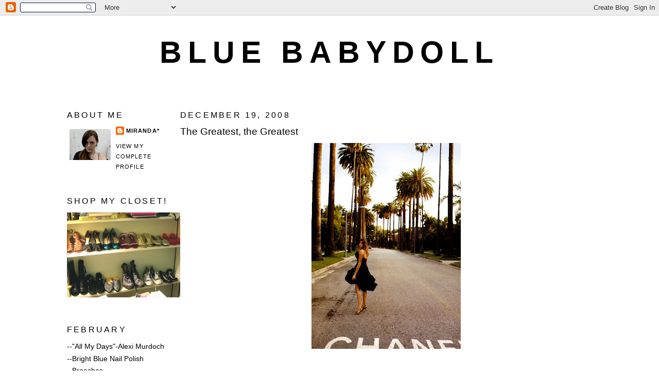

--- FILE ---
content_type: text/html; charset=UTF-8
request_url: https://blue-babydoll.blogspot.com/2008/12/greatest-greatest.html?showComment=1229878500000
body_size: 20421
content:
<!DOCTYPE html>
<html dir='ltr' xmlns='http://www.w3.org/1999/xhtml' xmlns:b='http://www.google.com/2005/gml/b' xmlns:data='http://www.google.com/2005/gml/data' xmlns:expr='http://www.google.com/2005/gml/expr'>
<head>
<link href='https://www.blogger.com/static/v1/widgets/2944754296-widget_css_bundle.css' rel='stylesheet' type='text/css'/>
<meta content='text/html; charset=UTF-8' http-equiv='Content-Type'/>
<meta content='blogger' name='generator'/>
<link href='https://blue-babydoll.blogspot.com/favicon.ico' rel='icon' type='image/x-icon'/>
<link href='http://blue-babydoll.blogspot.com/2008/12/greatest-greatest.html' rel='canonical'/>
<link rel="alternate" type="application/atom+xml" title="BLUE BABYDOLL - Atom" href="https://blue-babydoll.blogspot.com/feeds/posts/default" />
<link rel="alternate" type="application/rss+xml" title="BLUE BABYDOLL - RSS" href="https://blue-babydoll.blogspot.com/feeds/posts/default?alt=rss" />
<link rel="service.post" type="application/atom+xml" title="BLUE BABYDOLL - Atom" href="https://www.blogger.com/feeds/7052572479603216415/posts/default" />

<link rel="alternate" type="application/atom+xml" title="BLUE BABYDOLL - Atom" href="https://blue-babydoll.blogspot.com/feeds/4161768617848290754/comments/default" />
<!--Can't find substitution for tag [blog.ieCssRetrofitLinks]-->
<link href='https://blogger.googleusercontent.com/img/b/R29vZ2xl/AVvXsEjwahTl6PRJ2GYsC2ocFKCNLPMarXB0Gu5hGsCU0D1_5kgNSKeE2hsHgGR9BO7hjmi8slplsFCKlZ9rSc6arJV6WWc2s6jjDIE3tjQ0IeSbBA7qJeJo0Yga2oqDtMPk8Qh7noPiYVfn-js/s400/chanelss2006dariawerbowy0013va.jpg' rel='image_src'/>
<meta content='http://blue-babydoll.blogspot.com/2008/12/greatest-greatest.html' property='og:url'/>
<meta content='The Greatest, the Greatest' property='og:title'/>
<meta content='heres a little inspiration post...part 1, theres a lot of photos in my inspiration folder :) (photos gathered from various blogs, google ima...' property='og:description'/>
<meta content='https://blogger.googleusercontent.com/img/b/R29vZ2xl/AVvXsEjwahTl6PRJ2GYsC2ocFKCNLPMarXB0Gu5hGsCU0D1_5kgNSKeE2hsHgGR9BO7hjmi8slplsFCKlZ9rSc6arJV6WWc2s6jjDIE3tjQ0IeSbBA7qJeJo0Yga2oqDtMPk8Qh7noPiYVfn-js/w1200-h630-p-k-no-nu/chanelss2006dariawerbowy0013va.jpg' property='og:image'/>
<title>BLUE BABYDOLL: The Greatest, the Greatest</title>
<style id='page-skin-1' type='text/css'><!--
/*
-----------------------------------------------
Blogger Template Style
Name:     Minima Lefty
Designer: Douglas Bowman / Darren Delaye
URL:      www.stopdesign.com
Date:     14 Jul 2006
----------------------------------------------- */
/* Variable definitions
====================
<Variable name="bgcolor" description="Page Background Color"
type="color" default="#fff">
<Variable name="textcolor" description="Text Color"
type="color" default="#333">
<Variable name="linkcolor" description="Link Color"
type="color" default="#58a">
<Variable name="pagetitlecolor" description="Blog Title Color"
type="color" default="#666">
<Variable name="descriptioncolor" description="Blog Description Color"
type="color" default="#999">
<Variable name="titlecolor" description="Post Title Color"
type="color" default="#c60">
<Variable name="bordercolor" description="Border Color"
type="color" default="#ccc">
<Variable name="sidebarcolor" description="Sidebar Title Color"
type="color" default="#999">
<Variable name="sidebartextcolor" description="Sidebar Text Color"
type="color" default="#666">
<Variable name="visitedlinkcolor" description="Visited Link Color"
type="color" default="#999">
<Variable name="bodyfont" description="Text Font"
type="font" default="normal normal 100% Georgia, Serif">
<Variable name="headerfont" description="Sidebar Title Font"
type="font"
default="normal normal 78% 'Trebuchet MS',Trebuchet,Arial,Verdana,Sans-serif">
<Variable name="pagetitlefont" description="Blog Title Font"
type="font"
default="normal normal 200% Georgia, Serif">
<Variable name="descriptionfont" description="Blog Description Font"
type="font"
default="normal normal 78% 'Trebuchet MS', Trebuchet, Arial, Verdana, Sans-serif">
<Variable name="postfooterfont" description="Post Footer Font"
type="font"
default="normal normal 78% 'Trebuchet MS', Trebuchet, Arial, Verdana, Sans-serif">
<Variable name="startSide" description="Start side in blog language"
type="automatic" default="left">
<Variable name="endSide" description="End side in blog language"
type="automatic" default="right">
*/
/* Use this with templates/template-twocol.html */
body {
background:#ffffff;
margin:0;
color:#000000;
font:x-small Georgia Serif;
font-size/* */:/**/small;
font-size: /**/small;
text-align: center;
}
a:link {
color:#000000;
text-decoration:none;
}
a:visited {
color:#000000;
text-decoration:none;
}
a:hover {
color:#000000;
text-decoration:underline;
}
a img {
border-width:0;
}
/* Header
-----------------------------------------------
*/
#header-wrapper {
width:800px;
margin:0 auto 10px;
border:1px solid #ffffff;
}
#header-inner {
background-position: center;
margin-left: auto;
margin-right: auto;
}
#header {
margin: 5px;
border: 1px solid #ffffff;
text-align: center;
color:#000000;
}
#header h1 {
margin:5px 5px 0;
padding:15px 20px .25em;
line-height:1.2em;
text-transform:uppercase;
letter-spacing:.2em;
font: normal bold 425% Trebuchet, Trebuchet MS, Arial, sans-serif;
}
#header a {
color:#000000;
text-decoration:none;
}
#header a:hover {
color:#000000;
}
#header .description {
margin:0 5px 5px;
padding:0 20px 15px;
max-width:800px;
text-transform:uppercase;
letter-spacing:.2em;
line-height: 1.4em;
font: normal normal 78% Trebuchet, Trebuchet MS, Arial, sans-serif;
color: #ffffff;
}
#header img {
margin-left: auto;
margin-right: auto;
}
/* Outer-Wrapper
----------------------------------------------- */
#outer-wrapper {
width: 1020px;
margin:0 auto;
padding:10px;
text-align:left;
font: normal normal 107% Arial, sans-serif;
}
#main-wrapper {
width: 800px;
float: right;
word-wrap: break-word; /* fix for long text breaking sidebar float in IE */
overflow: hidden;     /* fix for long non-text content breaking IE sidebar float */
}
#sidebar-wrapper {
width: 220px;
float: left;
word-wrap: break-word; /* fix for long text breaking sidebar float in IE */
overflow: hidden;     /* fix for long non-text content breaking IE sidebar float */
}
/* Headings
----------------------------------------------- */
h2 {
margin:1.5em 0 .75em;
font:normal normal 116% Trebuchet, Trebuchet MS, Arial, sans-serif;
line-height: 1.4em;
text-transform:uppercase;
letter-spacing:.2em;
color:#000000;
}
/* Posts
-----------------------------------------------
*/
h2.date-header {
margin:1.5em 0 .5em;
}
.post {
margin:.5em 0 1.5em;
border-bottom:1px dotted #ffffff;
padding-bottom:1.5em;
}
.post h3 {
margin:.25em 0 0;
padding:0 0 4px;
font-size:140%;
font-weight:normal;
line-height:1.4em;
color:#000000;
}
.post h3 a, .post h3 a:visited, .post h3 strong {
display:block;
text-decoration:none;
color:#000000;
font-weight:normal;
}
.post h3 strong, .post h3 a:hover {
color:#000000;
}
.post-body {
margin:0 0 .75em;
line-height:1.6em;
}
.post-body blockquote {
line-height:1.3em;
}
.post-footer {
margin: .75em 0;
color:#000000;
text-transform:uppercase;
letter-spacing:.1em;
font: normal normal 78% Arial, sans-serif;
line-height: 1.4em;
}
.comment-link {
margin-left:.6em;
}
.post img {
padding:4px;
border:1px solid #ffffff;
}
.post blockquote {
margin:1em 20px;
}
.post blockquote p {
margin:.75em 0;
}
/* Comments
----------------------------------------------- */
#comments h4 {
margin:1em 0;
font-weight: bold;
line-height: 1.4em;
text-transform:uppercase;
letter-spacing:.2em;
color: #000000;
}
#comments-block {
margin:1em 0 1.5em;
line-height:1.6em;
}
#comments-block .comment-author {
margin:.5em 0;
}
#comments-block .comment-body {
margin:.25em 0 0;
}
#comments-block .comment-footer {
margin:-.25em 0 2em;
line-height: 1.4em;
text-transform:uppercase;
letter-spacing:.1em;
}
#comments-block .comment-body p {
margin:0 0 .75em;
}
.deleted-comment {
font-style:italic;
color:gray;
}
.feed-links {
clear: both;
line-height: 2.5em;
}
#blog-pager-newer-link {
float: left;
}
#blog-pager-older-link {
float: right;
}
#blog-pager {
text-align: center;
}
/* Sidebar Content
----------------------------------------------- */
.sidebar {
color: #000000;
line-height: 1.5em;
}
.sidebar ul {
list-style:none;
margin:0 0 0;
padding:0 0 0;
}
.sidebar li {
margin:0;
padding-top:0;
padding-right:0;
padding-bottom:.25em;
padding-left:15px;
text-indent:-15px;
line-height:1.5em;
}
.sidebar .widget, .main .widget {
border-bottom:1px dotted #ffffff;
margin:0 0 1.5em;
padding:0 0 1.5em;
}
.main .Blog {
border-bottom-width: 0;
}
/* Profile
----------------------------------------------- */
.profile-img {
float: left;
margin-top: 0;
margin-right: 5px;
margin-bottom: 5px;
margin-left: 0;
padding: 4px;
border: 1px solid #ffffff;
}
.profile-data {
margin:0;
text-transform:uppercase;
letter-spacing:.1em;
font: normal normal 78% Arial, sans-serif;
color: #000000;
font-weight: bold;
line-height: 1.6em;
}
.profile-datablock {
margin:.5em 0 .5em;
}
.profile-textblock {
margin: 0.5em 0;
line-height: 1.6em;
}
.profile-link {
font: normal normal 78% Arial, sans-serif;
text-transform: uppercase;
letter-spacing: .1em;
}
/* Footer
----------------------------------------------- */
#footer {
width:660px;
clear:both;
margin:0 auto;
padding-top:15px;
line-height: 1.6em;
text-transform:uppercase;
letter-spacing:.1em;
text-align: center;
}

--></style>
<link href='https://www.blogger.com/dyn-css/authorization.css?targetBlogID=7052572479603216415&amp;zx=b9f3824c-12e7-425d-a55a-ed77cc57c066' media='none' onload='if(media!=&#39;all&#39;)media=&#39;all&#39;' rel='stylesheet'/><noscript><link href='https://www.blogger.com/dyn-css/authorization.css?targetBlogID=7052572479603216415&amp;zx=b9f3824c-12e7-425d-a55a-ed77cc57c066' rel='stylesheet'/></noscript>
<meta name='google-adsense-platform-account' content='ca-host-pub-1556223355139109'/>
<meta name='google-adsense-platform-domain' content='blogspot.com'/>

</head>
<body>
<div class='navbar section' id='navbar'><div class='widget Navbar' data-version='1' id='Navbar1'><script type="text/javascript">
    function setAttributeOnload(object, attribute, val) {
      if(window.addEventListener) {
        window.addEventListener('load',
          function(){ object[attribute] = val; }, false);
      } else {
        window.attachEvent('onload', function(){ object[attribute] = val; });
      }
    }
  </script>
<div id="navbar-iframe-container"></div>
<script type="text/javascript" src="https://apis.google.com/js/platform.js"></script>
<script type="text/javascript">
      gapi.load("gapi.iframes:gapi.iframes.style.bubble", function() {
        if (gapi.iframes && gapi.iframes.getContext) {
          gapi.iframes.getContext().openChild({
              url: 'https://www.blogger.com/navbar/7052572479603216415?po\x3d4161768617848290754\x26origin\x3dhttps://blue-babydoll.blogspot.com',
              where: document.getElementById("navbar-iframe-container"),
              id: "navbar-iframe"
          });
        }
      });
    </script><script type="text/javascript">
(function() {
var script = document.createElement('script');
script.type = 'text/javascript';
script.src = '//pagead2.googlesyndication.com/pagead/js/google_top_exp.js';
var head = document.getElementsByTagName('head')[0];
if (head) {
head.appendChild(script);
}})();
</script>
</div></div>
<div id='outer-wrapper'><div id='wrap2'>
<!-- skip links for text browsers -->
<span id='skiplinks' style='display:none;'>
<a href='#main'>skip to main </a> |
      <a href='#sidebar'>skip to sidebar</a>
</span>
<div id='header-wrapper'>
<div class='header section' id='header'><div class='widget Header' data-version='1' id='Header1'>
<div id='header-inner'>
<div class='titlewrapper'>
<h1 class='title'>
<a href='https://blue-babydoll.blogspot.com/'>
BLUE BABYDOLL
</a>
</h1>
</div>
<div class='descriptionwrapper'>
<p class='description'><span>
</span></p>
</div>
</div>
</div></div>
</div>
<div id='content-wrapper'>
<div id='crosscol-wrapper' style='text-align:center'>
<div class='crosscol no-items section' id='crosscol'></div>
</div>
<div id='main-wrapper'>
<div class='main section' id='main'><div class='widget Blog' data-version='1' id='Blog1'>
<div class='blog-posts hfeed'>

          <div class="date-outer">
        
<h2 class='date-header'><span>December 19, 2008</span></h2>

          <div class="date-posts">
        
<div class='post-outer'>
<div class='post hentry'>
<a name='4161768617848290754'></a>
<h3 class='post-title entry-title'>
<a href='https://blue-babydoll.blogspot.com/2008/12/greatest-greatest.html'>The Greatest, the Greatest</a>
</h3>
<div class='post-header-line-1'></div>
<div class='post-body entry-content'>
<a href="https://blogger.googleusercontent.com/img/b/R29vZ2xl/AVvXsEjwahTl6PRJ2GYsC2ocFKCNLPMarXB0Gu5hGsCU0D1_5kgNSKeE2hsHgGR9BO7hjmi8slplsFCKlZ9rSc6arJV6WWc2s6jjDIE3tjQ0IeSbBA7qJeJo0Yga2oqDtMPk8Qh7noPiYVfn-js/s1600-h/chanelss2006dariawerbowy0013va.jpg" onblur="try {parent.deselectBloggerImageGracefully();} catch(e) {}"><img alt="" border="0" id="BLOGGER_PHOTO_ID_5281613569539546290" src="https://blogger.googleusercontent.com/img/b/R29vZ2xl/AVvXsEjwahTl6PRJ2GYsC2ocFKCNLPMarXB0Gu5hGsCU0D1_5kgNSKeE2hsHgGR9BO7hjmi8slplsFCKlZ9rSc6arJV6WWc2s6jjDIE3tjQ0IeSbBA7qJeJo0Yga2oqDtMPk8Qh7noPiYVfn-js/s400/chanelss2006dariawerbowy0013va.jpg" style="margin: 0px auto 10px; display: block; text-align: center; cursor: pointer; width: 290px; height: 400px;" /></a><br /><a href="https://blogger.googleusercontent.com/img/b/R29vZ2xl/AVvXsEhyOtQVL5gXGrdRlOAy9BE02DAEjACkOnnZS0ERqPe-bWm6b-qqK3dGPWpXTM8FgcawycGkcDuXBcrav7d0Td7Elqwr9Sf27VgUYwNV8Qxlkx-b5KiZogJ-R7fewjOlu4_QNnTIkysQFBo/s1600-h/cat.jpg" onblur="try {parent.deselectBloggerImageGracefully();} catch(e) {}"><img alt="" border="0" id="BLOGGER_PHOTO_ID_5281613569613311282" src="https://blogger.googleusercontent.com/img/b/R29vZ2xl/AVvXsEhyOtQVL5gXGrdRlOAy9BE02DAEjACkOnnZS0ERqPe-bWm6b-qqK3dGPWpXTM8FgcawycGkcDuXBcrav7d0Td7Elqwr9Sf27VgUYwNV8Qxlkx-b5KiZogJ-R7fewjOlu4_QNnTIkysQFBo/s400/cat.jpg" style="margin: 0px auto 10px; display: block; text-align: center; cursor: pointer; width: 249px; height: 400px;" /></a><br /><a href="https://blogger.googleusercontent.com/img/b/R29vZ2xl/AVvXsEjbUGzWLCJ_9OuMba5DudxeGaBitrCR-QqPN0vS5MEy7I24XWoVpoi-wyjr1wrGJ-VIKGgHajcWGr4I0X7Z_fODIMrK8JnSCVbnvbsgNYLFzympe_LmFELurMxShtQv5sG_UmO9luZZOAA/s1600-h/buffy08.jpg" onblur="try {parent.deselectBloggerImageGracefully();} catch(e) {}"><img alt="" border="0" id="BLOGGER_PHOTO_ID_5281613554111168178" src="https://blogger.googleusercontent.com/img/b/R29vZ2xl/AVvXsEjbUGzWLCJ_9OuMba5DudxeGaBitrCR-QqPN0vS5MEy7I24XWoVpoi-wyjr1wrGJ-VIKGgHajcWGr4I0X7Z_fODIMrK8JnSCVbnvbsgNYLFzympe_LmFELurMxShtQv5sG_UmO9luZZOAA/s400/buffy08.jpg" style="margin: 0px auto 10px; display: block; text-align: center; cursor: pointer; width: 190px; height: 268px;" /></a><br /><a href="https://blogger.googleusercontent.com/img/b/R29vZ2xl/AVvXsEhEkuaTVKf_EqNBG4Qrk743G9axjoN-mqOV-K2JbQl8hnAMJRkgcEv0ndAqZkK97i0RxaDOmixWn1lHp2UZ2Nyf44vU6-xnf0W1kHgoPL6zqr2SZ1n80-vKbIZkqtufX9l93msIq_L6txc/s1600-h/greendress1.jpg" onblur="try {parent.deselectBloggerImageGracefully();} catch(e) {}"><img alt="" border="0" id="BLOGGER_PHOTO_ID_5281613550843666578" src="https://blogger.googleusercontent.com/img/b/R29vZ2xl/AVvXsEhEkuaTVKf_EqNBG4Qrk743G9axjoN-mqOV-K2JbQl8hnAMJRkgcEv0ndAqZkK97i0RxaDOmixWn1lHp2UZ2Nyf44vU6-xnf0W1kHgoPL6zqr2SZ1n80-vKbIZkqtufX9l93msIq_L6txc/s400/greendress1.jpg" style="margin: 0px auto 10px; display: block; text-align: center; cursor: pointer; width: 279px; height: 400px;" /></a><br /><a href="https://blogger.googleusercontent.com/img/b/R29vZ2xl/AVvXsEiJWffLuS83BWQ5_KvSvkkHq5Brf8QyF4nUOfNIUAdTSuawpwNJ40QOaZ1a_O8S3RiLNtdLDixDk1gzr2wnfQGvY0OEZRKNVuHY_0VKT9D1rQGjLj6xgoza9N4d9b4uI6IdqyUfJBYvZSs/s1600-h/david+eastman.jpg" onblur="try {parent.deselectBloggerImageGracefully();} catch(e) {}"><img alt="" border="0" id="BLOGGER_PHOTO_ID_5281613544876236946" src="https://blogger.googleusercontent.com/img/b/R29vZ2xl/AVvXsEiJWffLuS83BWQ5_KvSvkkHq5Brf8QyF4nUOfNIUAdTSuawpwNJ40QOaZ1a_O8S3RiLNtdLDixDk1gzr2wnfQGvY0OEZRKNVuHY_0VKT9D1rQGjLj6xgoza9N4d9b4uI6IdqyUfJBYvZSs/s400/david+eastman.jpg" style="margin: 0px auto 10px; display: block; text-align: center; cursor: pointer; width: 317px; height: 400px;" /></a><br /><a href="https://blogger.googleusercontent.com/img/b/R29vZ2xl/AVvXsEh7LKKWj8Xd80viUgfaVtxZ4rE-bBL5fNnrPERhsY0NsYYqUuliLz8tQiFuaK2qCCdUxGm2a5zZjbuySrNf5oPdOli6asHJf41OifpSPSvHfZu_pkAUqyqCcOFPhT-Ka-heibPYgyDPzmI/s1600-h/Pict0160.png" onblur="try {parent.deselectBloggerImageGracefully();} catch(e) {}"><img alt="" border="0" id="BLOGGER_PHOTO_ID_5281613214725684514" src="https://blogger.googleusercontent.com/img/b/R29vZ2xl/AVvXsEh7LKKWj8Xd80viUgfaVtxZ4rE-bBL5fNnrPERhsY0NsYYqUuliLz8tQiFuaK2qCCdUxGm2a5zZjbuySrNf5oPdOli6asHJf41OifpSPSvHfZu_pkAUqyqCcOFPhT-Ka-heibPYgyDPzmI/s400/Pict0160.png" style="margin: 0px auto 10px; display: block; text-align: center; cursor: pointer; width: 300px; height: 400px;" /></a><br /><a href="https://blogger.googleusercontent.com/img/b/R29vZ2xl/AVvXsEhKdgMh4VNJvjKEE4LPL0tM6Apks06bSvR8gr9otiqYtlDrD33eOotV1LWgBLH_8LOgLTiuIgcsFqMLYHj-1gMC-4JTa1Zn4u9oC1IXuTarmmkSGupJt7JzjTW4l9j-dPP0t5CfFoCVQu4/s1600-h/sasha.jpg" onblur="try {parent.deselectBloggerImageGracefully();} catch(e) {}"><img alt="" border="0" id="BLOGGER_PHOTO_ID_5281613209988603106" src="https://blogger.googleusercontent.com/img/b/R29vZ2xl/AVvXsEhKdgMh4VNJvjKEE4LPL0tM6Apks06bSvR8gr9otiqYtlDrD33eOotV1LWgBLH_8LOgLTiuIgcsFqMLYHj-1gMC-4JTa1Zn4u9oC1IXuTarmmkSGupJt7JzjTW4l9j-dPP0t5CfFoCVQu4/s400/sasha.jpg" style="margin: 0px auto 10px; display: block; text-align: center; cursor: pointer; width: 400px; height: 288px;" /></a><br /><a href="https://blogger.googleusercontent.com/img/b/R29vZ2xl/AVvXsEi5AyJDMxNveK1IkRVYuKcE10whMPeIbjbJN8-YcOE8SIGcerMGAny6w39Z9Rr4huNoIvr8GxrWxQHR61i4yQ1buAnKTxHjWUtpbJ6VnLJeNNWIJGojl4etcyYDHSarpu65LxhtIwAD3Xs/s1600-h/Another_SS07_LaraS_Diekgerdes_12.jpg" onblur="try {parent.deselectBloggerImageGracefully();} catch(e) {}"><img alt="" border="0" id="BLOGGER_PHOTO_ID_5281613208620716882" src="https://blogger.googleusercontent.com/img/b/R29vZ2xl/AVvXsEi5AyJDMxNveK1IkRVYuKcE10whMPeIbjbJN8-YcOE8SIGcerMGAny6w39Z9Rr4huNoIvr8GxrWxQHR61i4yQ1buAnKTxHjWUtpbJ6VnLJeNNWIJGojl4etcyYDHSarpu65LxhtIwAD3Xs/s400/Another_SS07_LaraS_Diekgerdes_12.jpg" style="margin: 0px auto 10px; display: block; text-align: center; cursor: pointer; width: 400px; height: 271px;" /></a><br /><a href="https://blogger.googleusercontent.com/img/b/R29vZ2xl/AVvXsEgUnstareoQyoLtxKe-PEzdzDPzGKFjb6s7XWFXL20cKVyeqX-gIVlurg_z_ce4xWrgm1S64eGR9Sjanlwu4hlrFgZg1jbRIOOq_4ga8gtUwbgGobGcGFq_IJ0bN_ik7oP4vgT5fBMLrrM/s1600-h/1103924125_orig_oop2.jpg" onblur="try {parent.deselectBloggerImageGracefully();} catch(e) {}"><img alt="" border="0" id="BLOGGER_PHOTO_ID_5281613203908794386" src="https://blogger.googleusercontent.com/img/b/R29vZ2xl/AVvXsEgUnstareoQyoLtxKe-PEzdzDPzGKFjb6s7XWFXL20cKVyeqX-gIVlurg_z_ce4xWrgm1S64eGR9Sjanlwu4hlrFgZg1jbRIOOq_4ga8gtUwbgGobGcGFq_IJ0bN_ik7oP4vgT5fBMLrrM/s400/1103924125_orig_oop2.jpg" style="margin: 0px auto 10px; display: block; text-align: center; cursor: pointer; width: 276px; height: 400px;" /></a><br /><a href="https://blogger.googleusercontent.com/img/b/R29vZ2xl/AVvXsEh0ds-4Gw_cAqe0R7z_N6Pr8gdmxGh6EA0Gg3PLXPFkf8vt9de-HazJHXCHxL-B9aKgjMKZvVXNqet-5MZlSn21S0LWI7SLZLx4RPxMU8q_gOcO794g4sjlzwQsRxBfDyQrLVzDaO-Dbgo/s1600-h/54735237dn4.jpg" onblur="try {parent.deselectBloggerImageGracefully();} catch(e) {}"><img alt="" border="0" id="BLOGGER_PHOTO_ID_5281613195315518930" src="https://blogger.googleusercontent.com/img/b/R29vZ2xl/AVvXsEh0ds-4Gw_cAqe0R7z_N6Pr8gdmxGh6EA0Gg3PLXPFkf8vt9de-HazJHXCHxL-B9aKgjMKZvVXNqet-5MZlSn21S0LWI7SLZLx4RPxMU8q_gOcO794g4sjlzwQsRxBfDyQrLVzDaO-Dbgo/s400/54735237dn4.jpg" style="margin: 0px auto 10px; display: block; text-align: center; cursor: pointer; width: 400px; height: 275px;" /></a><br /><a href="https://blogger.googleusercontent.com/img/b/R29vZ2xl/AVvXsEipDu664xWxgdo71RqneYC_I_LIiLtFaIIm3hrUHQo4bkPFA3aUOwi1zrI-kmiD05lE3w6DFhKhqANQbrbFC6gx3Hy5Ir7nFR5U9NfoJwXM82sVns59Dh2i4jzRp_9drKS3yUr409Sd3D8/s1600-h/14070025.jpg" onblur="try {parent.deselectBloggerImageGracefully();} catch(e) {}"><img alt="" border="0" id="BLOGGER_PHOTO_ID_5281612815284293746" src="https://blogger.googleusercontent.com/img/b/R29vZ2xl/AVvXsEipDu664xWxgdo71RqneYC_I_LIiLtFaIIm3hrUHQo4bkPFA3aUOwi1zrI-kmiD05lE3w6DFhKhqANQbrbFC6gx3Hy5Ir7nFR5U9NfoJwXM82sVns59Dh2i4jzRp_9drKS3yUr409Sd3D8/s400/14070025.jpg" style="margin: 0px auto 10px; display: block; text-align: center; cursor: pointer; width: 265px; height: 400px;" /></a><br /><a href="https://blogger.googleusercontent.com/img/b/R29vZ2xl/AVvXsEjqM5JwKC5Qu255gUJvnypWFa9dTyw2Hj9DRC2gjYi9t4RLcqmZ5wOUYHXSHRZVMYzUUZiDrH4cyDksSEnX7jRJjBLNFbtOrB2kbbptsB6aVj8ig76YtlZ9kuLCImTVBBIv2gtTVTh9ToY/s1600-h/0622_crazy4.jpg" onblur="try {parent.deselectBloggerImageGracefully();} catch(e) {}"><img alt="" border="0" id="BLOGGER_PHOTO_ID_5281612815161602034" src="https://blogger.googleusercontent.com/img/b/R29vZ2xl/AVvXsEjqM5JwKC5Qu255gUJvnypWFa9dTyw2Hj9DRC2gjYi9t4RLcqmZ5wOUYHXSHRZVMYzUUZiDrH4cyDksSEnX7jRJjBLNFbtOrB2kbbptsB6aVj8ig76YtlZ9kuLCImTVBBIv2gtTVTh9ToY/s400/0622_crazy4.jpg" style="margin: 0px auto 10px; display: block; text-align: center; cursor: pointer; width: 200px; height: 278px;" /></a><br /><a href="https://blogger.googleusercontent.com/img/b/R29vZ2xl/AVvXsEgDe9A5pfmWUlF0AG-CsYzfqG6iSnMT8V2Qz8GgnIqmBueZvy5TrUzK69D2bJRfZSZCSrYqO-JkeqgBUv8crUUQwFnzIJfGJuUcF9WKSsQmCeK8XTYktCSn2jwYGGtQAqUZtJcvc1ky5_0/s1600-h/10000171.jpg" onblur="try {parent.deselectBloggerImageGracefully();} catch(e) {}"><img alt="" border="0" id="BLOGGER_PHOTO_ID_5281612812729343234" src="https://blogger.googleusercontent.com/img/b/R29vZ2xl/AVvXsEgDe9A5pfmWUlF0AG-CsYzfqG6iSnMT8V2Qz8GgnIqmBueZvy5TrUzK69D2bJRfZSZCSrYqO-JkeqgBUv8crUUQwFnzIJfGJuUcF9WKSsQmCeK8XTYktCSn2jwYGGtQAqUZtJcvc1ky5_0/s400/10000171.jpg" style="margin: 0px auto 10px; display: block; text-align: center; cursor: pointer; width: 400px; height: 347px;" /></a><br /><a href="https://blogger.googleusercontent.com/img/b/R29vZ2xl/AVvXsEgPC5MfxuZ9ThFQRXW4Awg7QBrA30NPaNBavftxGYb0kAIx4zaG8qthb9hpJ_Ys-QPyXJQCqWGZsbs9UGEjbvKlrSmlO_V0QDm7P1klAIq27IxT1Avt604Y1XrqH0TXKYasp1MHV83mWYU/s1600-h/39.jpg" onblur="try {parent.deselectBloggerImageGracefully();} catch(e) {}"><img alt="" border="0" id="BLOGGER_PHOTO_ID_5281612811046970482" src="https://blogger.googleusercontent.com/img/b/R29vZ2xl/AVvXsEgPC5MfxuZ9ThFQRXW4Awg7QBrA30NPaNBavftxGYb0kAIx4zaG8qthb9hpJ_Ys-QPyXJQCqWGZsbs9UGEjbvKlrSmlO_V0QDm7P1klAIq27IxT1Avt604Y1XrqH0TXKYasp1MHV83mWYU/s400/39.jpg" style="margin: 0px auto 10px; display: block; text-align: center; cursor: pointer; width: 400px; height: 266px;" /></a><br /><div style="text-align: center;"><a href="https://blogger.googleusercontent.com/img/b/R29vZ2xl/AVvXsEhdzDgzWwBe52r5DraLXZ_SBHdEhoTZzsjdFfAPCXeKp2_G3_RI2S1qeY6iCkJULO7h_LAuDfV4S1a8iIWhd3e5syDBDS7YvEdInKKHCXo5VcTlH3pDf1HdQzaoZ58_429ZeQ7CI8UgLlU/s1600-h/vog2.png" onblur="try {parent.deselectBloggerImageGracefully();} catch(e) {}"><img alt="" border="0" id="BLOGGER_PHOTO_ID_5281612806761737442" src="https://blogger.googleusercontent.com/img/b/R29vZ2xl/AVvXsEhdzDgzWwBe52r5DraLXZ_SBHdEhoTZzsjdFfAPCXeKp2_G3_RI2S1qeY6iCkJULO7h_LAuDfV4S1a8iIWhd3e5syDBDS7YvEdInKKHCXo5VcTlH3pDf1HdQzaoZ58_429ZeQ7CI8UgLlU/s400/vog2.png" style="margin: 0px auto 10px; display: block; text-align: center; cursor: pointer; width: 400px; height: 298px;" /></a><br />heres a little inspiration post...part 1, theres a lot of photos in my inspiration folder :)<br /><br /><span style="font-style: italic;">(photos gathered from various blogs, google images, style.com, etc)</span><br /></div>
<div style='clear: both;'></div>
</div>
<div class='post-footer'>
<div class='post-footer-line post-footer-line-1'><span class='post-comment-link'>
</span>
<span class='post-icons'>
<span class='item-control blog-admin pid-1915315673'>
<a href='https://www.blogger.com/post-edit.g?blogID=7052572479603216415&postID=4161768617848290754&from=pencil' title='Edit Post'>
<img alt='' class='icon-action' height='18' src='https://resources.blogblog.com/img/icon18_edit_allbkg.gif' width='18'/>
</a>
</span>
</span>
</div>
<div class='post-footer-line post-footer-line-2'></div>
<div class='post-footer-line post-footer-line-3'></div>
</div>
</div>
<div class='comments' id='comments'>
<a name='comments'></a>
<h4>3 comments:</h4>
<div id='Blog1_comments-block-wrapper'>
<dl class='avatar-comment-indent' id='comments-block'>
<dt class='comment-author ' id='c5835037088214719656'>
<a name='c5835037088214719656'></a>
<div class="avatar-image-container vcard"><span dir="ltr"><a href="https://www.blogger.com/profile/02264440485415033899" target="" rel="nofollow" onclick="" class="avatar-hovercard" id="av-5835037088214719656-02264440485415033899"><img src="https://resources.blogblog.com/img/blank.gif" width="35" height="35" class="delayLoad" style="display: none;" longdesc="//1.bp.blogspot.com/_avR-29fDtrE/Sk-G66JUADI/AAAAAAAAAuA/W7NqgFEoVp0/S45-s35/Copia%2Bdi%2BDSCN5718.JPG" alt="" title="Sasi">

<noscript><img src="//1.bp.blogspot.com/_avR-29fDtrE/Sk-G66JUADI/AAAAAAAAAuA/W7NqgFEoVp0/S45-s35/Copia%2Bdi%2BDSCN5718.JPG" width="35" height="35" class="photo" alt=""></noscript></a></span></div>
<a href='https://www.blogger.com/profile/02264440485415033899' rel='nofollow'>Sasi</a>
said...
</dt>
<dd class='comment-body' id='Blog1_cmt-5835037088214719656'>
<p>
Ohhh, these pics are really a great inspiration!!! Can't wait for others:)
</p>
</dd>
<dd class='comment-footer'>
<span class='comment-timestamp'>
<a href='https://blue-babydoll.blogspot.com/2008/12/greatest-greatest.html?showComment=1229854620000#c5835037088214719656' title='comment permalink'>
December 21, 2008 at 5:17&#8239;AM
</a>
<span class='item-control blog-admin pid-1190348380'>
<a class='comment-delete' href='https://www.blogger.com/comment/delete/7052572479603216415/5835037088214719656' title='Delete Comment'>
<img src='https://resources.blogblog.com/img/icon_delete13.gif'/>
</a>
</span>
</span>
</dd>
<dt class='comment-author ' id='c3426129450168203120'>
<a name='c3426129450168203120'></a>
<div class="avatar-image-container vcard"><span dir="ltr"><a href="https://www.blogger.com/profile/01181778296037431963" target="" rel="nofollow" onclick="" class="avatar-hovercard" id="av-3426129450168203120-01181778296037431963"><img src="https://resources.blogblog.com/img/blank.gif" width="35" height="35" class="delayLoad" style="display: none;" longdesc="//blogger.googleusercontent.com/img/b/R29vZ2xl/AVvXsEg4NX4YsIF3xRrNKQ7CVrTbRMDYM9yTEuhbgmxSxij9YdBvIkpZAd0M_v1ypLDrZOpnqJFYThKD62Ulg-Ae09V3QUpDcZZqh67XAMMOs-RIpgul48lzK7Yz7EbTjrjoot0/s45-c/me+sartorialist.jpg" alt="" title="TheMinx">

<noscript><img src="//blogger.googleusercontent.com/img/b/R29vZ2xl/AVvXsEg4NX4YsIF3xRrNKQ7CVrTbRMDYM9yTEuhbgmxSxij9YdBvIkpZAd0M_v1ypLDrZOpnqJFYThKD62Ulg-Ae09V3QUpDcZZqh67XAMMOs-RIpgul48lzK7Yz7EbTjrjoot0/s45-c/me+sartorialist.jpg" width="35" height="35" class="photo" alt=""></noscript></a></span></div>
<a href='https://www.blogger.com/profile/01181778296037431963' rel='nofollow'>TheMinx</a>
said...
</dt>
<dd class='comment-body' id='Blog1_cmt-3426129450168203120'>
<p>
I love the second one, and those blue sequined leggings are to DIE for. :)
</p>
</dd>
<dd class='comment-footer'>
<span class='comment-timestamp'>
<a href='https://blue-babydoll.blogspot.com/2008/12/greatest-greatest.html?showComment=1229876220000#c3426129450168203120' title='comment permalink'>
December 21, 2008 at 11:17&#8239;AM
</a>
<span class='item-control blog-admin pid-352877501'>
<a class='comment-delete' href='https://www.blogger.com/comment/delete/7052572479603216415/3426129450168203120' title='Delete Comment'>
<img src='https://resources.blogblog.com/img/icon_delete13.gif'/>
</a>
</span>
</span>
</dd>
<dt class='comment-author ' id='c6859333933318405402'>
<a name='c6859333933318405402'></a>
<div class="avatar-image-container vcard"><span dir="ltr"><a href="https://www.blogger.com/profile/15096607158422415629" target="" rel="nofollow" onclick="" class="avatar-hovercard" id="av-6859333933318405402-15096607158422415629"><img src="https://resources.blogblog.com/img/blank.gif" width="35" height="35" class="delayLoad" style="display: none;" longdesc="//blogger.googleusercontent.com/img/b/R29vZ2xl/AVvXsEgCxhh4YY3wZB3oXvypJIsdMF3Gl2eBbqOZ6OvctXpi8MouIoV8O4W-6FviGC7XHlxlbSRQVdBeaBpwKjTG_bf6EE2h-dVKgf9OrpHLcFNsDnFnluChuyIQ6glJpo5Qbw/s45-c/17498885_10210385679011891_1143190772907124662_n.jpg" alt="" title="Vintage Lollipops ">

<noscript><img src="//blogger.googleusercontent.com/img/b/R29vZ2xl/AVvXsEgCxhh4YY3wZB3oXvypJIsdMF3Gl2eBbqOZ6OvctXpi8MouIoV8O4W-6FviGC7XHlxlbSRQVdBeaBpwKjTG_bf6EE2h-dVKgf9OrpHLcFNsDnFnluChuyIQ6glJpo5Qbw/s45-c/17498885_10210385679011891_1143190772907124662_n.jpg" width="35" height="35" class="photo" alt=""></noscript></a></span></div>
<a href='https://www.blogger.com/profile/15096607158422415629' rel='nofollow'>Vintage Lollipops </a>
said...
</dt>
<dd class='comment-body' id='Blog1_cmt-6859333933318405402'>
<p>
So hot I'm melting...<BR/><BR/><BR/>xxx
</p>
</dd>
<dd class='comment-footer'>
<span class='comment-timestamp'>
<a href='https://blue-babydoll.blogspot.com/2008/12/greatest-greatest.html?showComment=1229878500000#c6859333933318405402' title='comment permalink'>
December 21, 2008 at 11:55&#8239;AM
</a>
<span class='item-control blog-admin pid-462769366'>
<a class='comment-delete' href='https://www.blogger.com/comment/delete/7052572479603216415/6859333933318405402' title='Delete Comment'>
<img src='https://resources.blogblog.com/img/icon_delete13.gif'/>
</a>
</span>
</span>
</dd>
</dl>
</div>
<p class='comment-footer'>
<a href='https://www.blogger.com/comment/fullpage/post/7052572479603216415/4161768617848290754' onclick='javascript:window.open(this.href, "bloggerPopup", "toolbar=0,location=0,statusbar=1,menubar=0,scrollbars=yes,width=640,height=500"); return false;'>Post a Comment</a>
</p>
</div>
</div>

        </div></div>
      
</div>
<div class='blog-pager' id='blog-pager'>
<span id='blog-pager-newer-link'>
<a class='blog-pager-newer-link' href='https://blue-babydoll.blogspot.com/2008/12/fascination.html' id='Blog1_blog-pager-newer-link' title='Newer Post'>Newer Post</a>
</span>
<span id='blog-pager-older-link'>
<a class='blog-pager-older-link' href='https://blue-babydoll.blogspot.com/2008/12/maybe-this-christmas-will-mean.html' id='Blog1_blog-pager-older-link' title='Older Post'>Older Post</a>
</span>
<a class='home-link' href='https://blue-babydoll.blogspot.com/'>Home</a>
</div>
<div class='clear'></div>
<div class='post-feeds'>
<div class='feed-links'>
Subscribe to:
<a class='feed-link' href='https://blue-babydoll.blogspot.com/feeds/4161768617848290754/comments/default' target='_blank' type='application/atom+xml'>Post Comments (Atom)</a>
</div>
</div>
</div></div>
</div>
<div id='sidebar-wrapper'>
<div class='sidebar section' id='sidebar'><div class='widget Profile' data-version='1' id='Profile1'>
<h2>About Me</h2>
<div class='widget-content'>
<a href='https://www.blogger.com/profile/01498101193701324855'><img alt='My photo' class='profile-img' height='60' src='//3.bp.blogspot.com/_LcFHFMPobQE/SxV-eKx_R7I/AAAAAAAAEAQ/ZzYX0iUHBE0/S220-s80/Photo+35.jpg' width='80'/></a>
<dl class='profile-datablock'>
<dt class='profile-data'>
<a class='profile-name-link g-profile' href='https://www.blogger.com/profile/01498101193701324855' rel='author' style='background-image: url(//www.blogger.com/img/logo-16.png);'>
Miranda*
</a>
</dt>
</dl>
<a class='profile-link' href='https://www.blogger.com/profile/01498101193701324855' rel='author'>View my complete profile</a>
<div class='clear'></div>
</div>
</div><div class='widget Image' data-version='1' id='Image5'>
<h2>SHOP MY CLOSET!</h2>
<div class='widget-content'>
<a href='http://shopthewardrobe.blogspot.com'>
<img alt='SHOP MY CLOSET!' height='165' id='Image5_img' src='https://blogger.googleusercontent.com/img/b/R29vZ2xl/AVvXsEjT548kQhAp042SXyCqoTK7uA5U6mn4gLReQZVv6TbL00kIEWncultiDZf8kKZYsy193qHXToZ34cCF4kPOmtQh0VRe_MTLt8T_6fl-EwA4Yrwu-8PNxYc1IJEuCX140VekTKCxiVAQ3Mg/s220/IMG_4282.jpg' width='220'/>
</a>
<br/>
</div>
<div class='clear'></div>
</div><div class='widget TextList' data-version='1' id='TextList1'>
<h2>February</h2>
<div class='widget-content'>
<ul>
<li>--"All My Days"-Alexi Murdoch</li>
<li>--Bright Blue Nail Polish</li>
<li>--Brooches</li>
<li>--Pad See Ew Noodles</li>
<li>--"Electric Avenue"-Eddy Grant!!!!</li>
<li>--Blueberry Muffins + A Latte</li>
<li>--"I and Love and You"-Avett Brothers</li>
<li>--Platinum Blonde Hair</li>
<li>--Make It Or Break It</li>
<li>--Fur Vests</li>
<li>--IPhone</li>
</ul>
<div class='clear'></div>
</div>
</div><div class='widget Image' data-version='1' id='Image8'>
<div class='widget-content'>
<img alt='' height='220' id='Image8_img' src='https://blogger.googleusercontent.com/img/b/R29vZ2xl/AVvXsEhxADNxAFcaSpIEbTTX0XpIjDyFo8jFpi_YCqpIUor3d7wGdO-iReKv7H8iwK32tHPokFaQnRirt9Oulr2Go_Om0YBtQHNumD_-F3GymfLY24k1Ipi-o8-w6fEOp1gVtlXOx1Du11ttkVk/s220/shiloh%235-1.jpg' width='200'/>
<br/>
</div>
<div class='clear'></div>
</div><div class='widget Image' data-version='1' id='Image6'>
<div class='widget-content'>
<img alt='' height='220' id='Image6_img' src='//1.bp.blogspot.com/_LcFHFMPobQE/S2ikaDROJoI/AAAAAAAAENU/PYgoWjU50ao/S220/miranda%27s+photos+004.jpg' width='147'/>
<br/>
</div>
<div class='clear'></div>
</div><div class='widget Image' data-version='1' id='Image7'>
<div class='widget-content'>
<img alt='' height='146' id='Image7_img' src='https://blogger.googleusercontent.com/img/b/R29vZ2xl/AVvXsEhsYA5j6CmyzZ4ixrJazUU5EZ8lCP0Jm-hv28Sakkr6txK82MYNdoTVminNiLdqs9oOwtuEl7hPQkzSngtwCROHWT4T72kBOGGVAj9qVy0NexxEOz-rK4lPC1Vi-XCX1s9_NuW_O-3BQzU/s220/alison_lohman_white_oleander_001.jpg' width='220'/>
<br/>
</div>
<div class='clear'></div>
</div><div class='widget Image' data-version='1' id='Image4'>
<div class='widget-content'>
<img alt='' height='220' id='Image4_img' src='https://blogger.googleusercontent.com/img/b/R29vZ2xl/AVvXsEhbojEvOav-1KHikI-u4uHg1V5g22fp6nY-lopiWbbs9LnM73-0fIGiVtrnm8RAzgN3KgdLGS9hGa3jSCEgqcZ-8JaOZXg20NIrM2pDS7IIOKyMmdemUcqMY0_nXZNvnWcwfNXEXJIun48/s220/tumblr_kw6o9mO3je1qz9qooo1_500.jpg' width='158'/>
<br/>
</div>
<div class='clear'></div>
</div><div class='widget Image' data-version='1' id='Image9'>
<div class='widget-content'>
<img alt='' height='165' id='Image9_img' src='//2.bp.blogspot.com/_LcFHFMPobQE/S2ik9dXSK4I/AAAAAAAAENs/43h_ukDwrzk/S220/Picture+4.png' width='220'/>
<br/>
</div>
<div class='clear'></div>
</div><div class='widget Image' data-version='1' id='Image3'>
<div class='widget-content'>
<img alt='' height='220' id='Image3_img' src='https://blogger.googleusercontent.com/img/b/R29vZ2xl/AVvXsEh28dWlkvKjIlJofGkyiRbc9m1_OsKoRrwqFcNSASwglUacqMhDeinuRTtylK1VSIkGAa6dKEXHZzRHg2s2-H1ZbxTGD2nxOyzBFzErdEK95ynOcux-VNI3EK3sbdp_bkv561idpvMnZ8Q/s220/olsensvanityfair63kb.jpg' width='175'/>
<br/>
</div>
<div class='clear'></div>
</div><div class='widget Image' data-version='1' id='Image2'>
<div class='widget-content'>
<img alt='' height='145' id='Image2_img' src='https://blogger.googleusercontent.com/img/b/R29vZ2xl/AVvXsEhmGxW17s_bkSj9fNanyigt9BqEcVFvrM2omjsyQx5KmUM1aB05Cd0ez6yJRmF5sj_GaajLmjbPljj0BIgwSuL81gnUaG6xgmdkiWx0EG04swDPY-m6q2wkCuBjyRImWRg6BFRXOoNehR4/s220/OySxFrTBlo2ytabcJUmoKwNro1_500.jpg' width='220'/>
<br/>
</div>
<div class='clear'></div>
</div><div class='widget Image' data-version='1' id='Image10'>
<div class='widget-content'>
<img alt='' height='220' id='Image10_img' src='https://blogger.googleusercontent.com/img/b/R29vZ2xl/AVvXsEiSg7aGUEUYJXXhYOgO_XOjLAUK4PyAVLupbujci-nl4laqb726HhjEGwTdRGyaYRS_IHlBRI1nX4vMflwf2XCY8YZle0UxRXv0s2jaBvLeK1GZx6QLwbbB3SvZV1O0hrK9bvRa4_oT-hk/s220/ouoou4sf.png' width='146'/>
<br/>
</div>
<div class='clear'></div>
</div><div class='widget Image' data-version='1' id='Image1'>
<div class='widget-content'>
<img alt='' height='220' id='Image1_img' src='https://blogger.googleusercontent.com/img/b/R29vZ2xl/AVvXsEhzJG1ai8RMlM-1FHKNo3ezrFD7bAXtyyt5724iIBE7DuYOjxn26xyEMdtDWJGX6ee3rIgdxREmXiRTmIGQ3zSOd2iCmV9-FAyd0zKfHBrG43IdjgbZANf_xljYAqcjOn0CL4HUB76bF14/s220/tumblr_kvuhfsXs9B1qzyw65o1_500.jpg' width='147'/>
<br/>
</div>
<div class='clear'></div>
</div><div class='widget Followers' data-version='1' id='Followers1'>
<h2 class='title'>Followers</h2>
<div class='widget-content'>
<div id='Followers1-wrapper'>
<div style='margin-right:2px;'>
<div><script type="text/javascript" src="https://apis.google.com/js/platform.js"></script>
<div id="followers-iframe-container"></div>
<script type="text/javascript">
    window.followersIframe = null;
    function followersIframeOpen(url) {
      gapi.load("gapi.iframes", function() {
        if (gapi.iframes && gapi.iframes.getContext) {
          window.followersIframe = gapi.iframes.getContext().openChild({
            url: url,
            where: document.getElementById("followers-iframe-container"),
            messageHandlersFilter: gapi.iframes.CROSS_ORIGIN_IFRAMES_FILTER,
            messageHandlers: {
              '_ready': function(obj) {
                window.followersIframe.getIframeEl().height = obj.height;
              },
              'reset': function() {
                window.followersIframe.close();
                followersIframeOpen("https://www.blogger.com/followers/frame/7052572479603216415?colors\x3dCgt0cmFuc3BhcmVudBILdHJhbnNwYXJlbnQaByMwMDAwMDAiByMwMDAwMDAqByNmZmZmZmYyByMwMDAwMDA6ByMwMDAwMDBCByMwMDAwMDBKByNmZmZmZmZSByMwMDAwMDBaC3RyYW5zcGFyZW50\x26pageSize\x3d21\x26hl\x3den\x26origin\x3dhttps://blue-babydoll.blogspot.com");
              },
              'open': function(url) {
                window.followersIframe.close();
                followersIframeOpen(url);
              }
            }
          });
        }
      });
    }
    followersIframeOpen("https://www.blogger.com/followers/frame/7052572479603216415?colors\x3dCgt0cmFuc3BhcmVudBILdHJhbnNwYXJlbnQaByMwMDAwMDAiByMwMDAwMDAqByNmZmZmZmYyByMwMDAwMDA6ByMwMDAwMDBCByMwMDAwMDBKByNmZmZmZmZSByMwMDAwMDBaC3RyYW5zcGFyZW50\x26pageSize\x3d21\x26hl\x3den\x26origin\x3dhttps://blue-babydoll.blogspot.com");
  </script></div>
</div>
</div>
<div class='clear'></div>
</div>
</div><div class='widget BlogList' data-version='1' id='BlogList1'>
<h2 class='title'>Reading List</h2>
<div class='widget-content'>
<div class='blog-list-container' id='BlogList1_container'>
<ul id='BlogList1_blogs'>
<li style='display: block;'>
<div class='blog-icon'>
<img data-lateloadsrc='https://lh3.googleusercontent.com/blogger_img_proxy/AEn0k_v2eAGFEQRX-s0ahySiWBOUsz5CoAMlINF_Qz0k1G8aROKTEKi_XaiYblJrHe7-rgZmMwkmBC_7ZyqJ7ch62i6-iEi6AaZd8CoAQdJxtKk=s16-w16-h16' height='16' width='16'/>
</div>
<div class='blog-content'>
<div class='blog-title'>
<a href='https://meganmcisaac.tumblr.com/' target='_blank'>
hello, romantic.</a>
</div>
<div class='item-content'>
<div class='item-time'>
5 days ago
</div>
</div>
</div>
<div style='clear: both;'></div>
</li>
<li style='display: block;'>
<div class='blog-icon'>
<img data-lateloadsrc='https://lh3.googleusercontent.com/blogger_img_proxy/AEn0k_sspi5338QZvqwO2CVjKotkcsfOZI4pmI18X0QwXIEhh-wwJ75-sQMRD1M_S2XqBKq9eNLYYeeS-A2vC65GoVegLU1hHCrF4V7awXhHELczXFtu=s16-w16-h16' height='16' width='16'/>
</div>
<div class='blog-content'>
<div class='blog-title'>
<a href='http://vintagelollipops.blogspot.com/' target='_blank'>
VINTAGE LOLLIPOPS</a>
</div>
<div class='item-content'>
<div class='item-time'>
1 year ago
</div>
</div>
</div>
<div style='clear: both;'></div>
</li>
<li style='display: block;'>
<div class='blog-icon'>
<img data-lateloadsrc='https://lh3.googleusercontent.com/blogger_img_proxy/AEn0k_s8NQ2CBj9wv7-BlRizfoGCfFu-vLUOa1BMzyQ8mvYNFSAswL3i4oGT6_mHIzXf8o0EdSIZ1iNFQ2uHFkGy8evEJYATWuhVKYE=s16-w16-h16' height='16' width='16'/>
</div>
<div class='blog-content'>
<div class='blog-title'>
<a href='https://www.lefashion.com/' target='_blank'>
Le Fashion</a>
</div>
<div class='item-content'>
<div class='item-time'>
2 years ago
</div>
</div>
</div>
<div style='clear: both;'></div>
</li>
<li style='display: block;'>
<div class='blog-icon'>
<img data-lateloadsrc='https://lh3.googleusercontent.com/blogger_img_proxy/AEn0k_t0J7iDI3VxhqwvvSCxkRraytu_e1IIkFX2nt18MSyGJt8Xg9XiGshbgk4qmFmYjLRvZJrQp2VXP2qP3Edl-zMe0KFBGzGHTzXQIC3SzBFbDHsC=s16-w16-h16' height='16' width='16'/>
</div>
<div class='blog-content'>
<div class='blog-title'>
<a href='http://olsensanonymous.blogspot.com/' target='_blank'>
Olsens Anonymous</a>
</div>
<div class='item-content'>
<div class='item-time'>
7 years ago
</div>
</div>
</div>
<div style='clear: both;'></div>
</li>
<li style='display: block;'>
<div class='blog-icon'>
<img data-lateloadsrc='https://lh3.googleusercontent.com/blogger_img_proxy/AEn0k_vC9kTFLlmN7KQy74f4Mx3i45QCS_5sVpM1Jmkwp_FNvcuYDMF32BudHlFqgrPE0E85PMd5iApExgB-wJ26kcy0D7CVzHPPeGTFRDOGkZ1n=s16-w16-h16' height='16' width='16'/>
</div>
<div class='blog-content'>
<div class='blog-title'>
<a href='http://fashionchalet.blogspot.com/' target='_blank'>
Fashion Chalet</a>
</div>
<div class='item-content'>
<div class='item-time'>
8 years ago
</div>
</div>
</div>
<div style='clear: both;'></div>
</li>
<li style='display: block;'>
<div class='blog-icon'>
<img data-lateloadsrc='https://lh3.googleusercontent.com/blogger_img_proxy/AEn0k_t1nHcvEpkmc-XtsPRIaxRiBT0jC2_54HV5X9EckgwpG01Cx_AAOoc8tvpVrNVtaNGzSL86lDbD8nBIAwVFw9UMR45gtvqW0744KcFqQA=s16-w16-h16' height='16' width='16'/>
</div>
<div class='blog-content'>
<div class='blog-title'>
<a href='http://lcfauxbois.blogspot.com/' target='_blank'>
Fly away</a>
</div>
<div class='item-content'>
<div class='item-time'>
9 years ago
</div>
</div>
</div>
<div style='clear: both;'></div>
</li>
<li style='display: block;'>
<div class='blog-icon'>
<img data-lateloadsrc='https://lh3.googleusercontent.com/blogger_img_proxy/AEn0k_tGuJl2P2IPnAi4oyO5-e3i06mbcexlzmGCMLMuAq-MH-G4vZN9qw7lNKPFHz7jQ52oVskI4-BWgIW3L7LCJeKpEOuDUyxA4F8T=s16-w16-h16' height='16' width='16'/>
</div>
<div class='blog-content'>
<div class='blog-title'>
<a href='http://www.lovemore.com.au/' target='_blank'>
LoveMore</a>
</div>
<div class='item-content'>
<div class='item-time'>
9 years ago
</div>
</div>
</div>
<div style='clear: both;'></div>
</li>
<li style='display: block;'>
<div class='blog-icon'>
<img data-lateloadsrc='https://lh3.googleusercontent.com/blogger_img_proxy/AEn0k_uqQ9uH22pLjzFuAqwEbln8V5CyQDmd6z7aYHS33gY8TTFbpyWke2CuQ55mkFgh0-ErYkaFZNkNuB0FK7b3ELCd4BHGaYnRor2KWRM_ngZFX-Y=s16-w16-h16' height='16' width='16'/>
</div>
<div class='blog-content'>
<div class='blog-title'>
<a href='http://childhoodflames.blogspot.com/' target='_blank'>
childhood flames</a>
</div>
<div class='item-content'>
<div class='item-time'>
9 years ago
</div>
</div>
</div>
<div style='clear: both;'></div>
</li>
<li style='display: block;'>
<div class='blog-icon'>
<img data-lateloadsrc='https://lh3.googleusercontent.com/blogger_img_proxy/AEn0k_vueaelccQbVpC2EHxNG19IU4LjYVdr7Kjp5DjxO_4E5w2q4UsboFH9XiDQ3scGX4s0GHf01np1il4uEukGaJkTiIusJfMl7851c0P5bQ=s16-w16-h16' height='16' width='16'/>
</div>
<div class='blog-content'>
<div class='blog-title'>
<a href='http://handmeover.blogspot.com/' target='_blank'>
Hand It Over</a>
</div>
<div class='item-content'>
<div class='item-time'>
9 years ago
</div>
</div>
</div>
<div style='clear: both;'></div>
</li>
<li style='display: block;'>
<div class='blog-icon'>
<img data-lateloadsrc='https://lh3.googleusercontent.com/blogger_img_proxy/AEn0k_uFzYWyPjv51INLCZk8kz7Q333CkD3jXDkxD6NFp6AICKNUpeHXtQUxYaP_SgCWGYD0TBY10jMRKkI8BKtkWLIsOVRjQ-bKVtfOoa3BAjJ1=s16-w16-h16' height='16' width='16'/>
</div>
<div class='blog-content'>
<div class='blog-title'>
<a href='http://missnonhuman.blogspot.com/' target='_blank'>
missnonhuman</a>
</div>
<div class='item-content'>
<div class='item-time'>
9 years ago
</div>
</div>
</div>
<div style='clear: both;'></div>
</li>
<li style='display: block;'>
<div class='blog-icon'>
<img data-lateloadsrc='https://lh3.googleusercontent.com/blogger_img_proxy/AEn0k_s69tQIIk1sYdUXzi-n6-AUB3yemuCnmlr3IulvFN46goEXIMy9dSIuJAk8iXRZ6Z2UvIQGqz4GJQSp6XsSEbRuWtXC4hciQCGkrKtTxVT7ioM=s16-w16-h16' height='16' width='16'/>
</div>
<div class='blog-content'>
<div class='blog-title'>
<a href='http://fashion-canvas.blogspot.com/' target='_blank'>
Fashion Canvas</a>
</div>
<div class='item-content'>
<div class='item-time'>
10 years ago
</div>
</div>
</div>
<div style='clear: both;'></div>
</li>
<li style='display: block;'>
<div class='blog-icon'>
<img data-lateloadsrc='https://lh3.googleusercontent.com/blogger_img_proxy/AEn0k_teZCQZJX17QEaIxBDPaIvzOloU1_d46b4YkX4esJ-bf3kwBxbk5nQSoBPi7wPCHji_dflGTE45Kgn8Os0CsH-0rEBU0hEN2RtJk7rmQOmI=s16-w16-h16' height='16' width='16'/>
</div>
<div class='blog-content'>
<div class='blog-title'>
<a href='http://rackkandruin.blogspot.com/' target='_blank'>
Rackk and Ruin</a>
</div>
<div class='item-content'>
<div class='item-time'>
10 years ago
</div>
</div>
</div>
<div style='clear: both;'></div>
</li>
<li style='display: block;'>
<div class='blog-icon'>
<img data-lateloadsrc='https://lh3.googleusercontent.com/blogger_img_proxy/AEn0k_siaB8dC1NwN8ytPyZr0D2oxujF0j2R0m_P64is8RjtpWj8Av4E127mp73OfqtChhCoPbq6w7Xn7qbXjGpLBOMwCqnHYP28=s16-w16-h16' height='16' width='16'/>
</div>
<div class='blog-content'>
<div class='blog-title'>
<a href='https://bleachblack.com' target='_blank'>
BLEACH BLACK</a>
</div>
<div class='item-content'>
<div class='item-time'>
10 years ago
</div>
</div>
</div>
<div style='clear: both;'></div>
</li>
<li style='display: block;'>
<div class='blog-icon'>
<img data-lateloadsrc='https://lh3.googleusercontent.com/blogger_img_proxy/AEn0k_uB0V3h3w5TW4Yu4IPhQYxpAroz7Pgmlh94rMY_7xnZc2OuBfKRAWKVeD7VuyEqs17_Il7LJo4H6GXXmDbo_OVvxTvQyZt0kO-v9alA1FYQ=s16-w16-h16' height='16' width='16'/>
</div>
<div class='blog-content'>
<div class='blog-title'>
<a href='http://www.maisondesreveries.com/' target='_blank'>
Maison des Rêveries</a>
</div>
<div class='item-content'>
<div class='item-time'>
10 years ago
</div>
</div>
</div>
<div style='clear: both;'></div>
</li>
<li style='display: block;'>
<div class='blog-icon'>
<img data-lateloadsrc='https://lh3.googleusercontent.com/blogger_img_proxy/AEn0k_tOh-dhaUk4xrxcMzJAo5E54VQN1KQ9Q98jLh8LuOtd3a-UXzOpKwv3XSUsXtrbs_moUwZvW-zxgFtqEzGtd3ECbPZCvgLl8j3yPbaUUjp-gEc8pxPo9Q=s16-w16-h16' height='16' width='16'/>
</div>
<div class='blog-content'>
<div class='blog-title'>
<a href='http://decisivemoments-jll.blogspot.com/' target='_blank'>
Decisive Moments</a>
</div>
<div class='item-content'>
<div class='item-time'>
10 years ago
</div>
</div>
</div>
<div style='clear: both;'></div>
</li>
<li style='display: block;'>
<div class='blog-icon'>
<img data-lateloadsrc='https://lh3.googleusercontent.com/blogger_img_proxy/AEn0k_vyyReUPiewFAhvmE-QddUNr1-w9VyoCQwCKJQGscoPCiRutiNmfsqKoJW9VAlIHKDJy707qeq2aa9rxv_C445Iuzbqe1P7brelzeH6D5wTCEE=s16-w16-h16' height='16' width='16'/>
</div>
<div class='blog-content'>
<div class='blog-title'>
<a href='http://luluandyourmom.blogspot.com/' target='_blank'>
lulu and your mom</a>
</div>
<div class='item-content'>
<div class='item-time'>
11 years ago
</div>
</div>
</div>
<div style='clear: both;'></div>
</li>
<li style='display: block;'>
<div class='blog-icon'>
<img data-lateloadsrc='https://lh3.googleusercontent.com/blogger_img_proxy/AEn0k_v6xPbw2yQJpf4kpiGNA_6kdSIDm0sKG2-7MbHVqVj0qCUlJPxJRQdITIqtiwKf59fc3zS2ogxwQQbkIA-KqCGWeONxa8oN1Pzw8vXgtQ=s16-w16-h16' height='16' width='16'/>
</div>
<div class='blog-content'>
<div class='blog-title'>
<a href='http://ilovepsycho.blogspot.com/' target='_blank'>
I &#8711; PSYCHO</a>
</div>
<div class='item-content'>
<div class='item-time'>
11 years ago
</div>
</div>
</div>
<div style='clear: both;'></div>
</li>
<li style='display: block;'>
<div class='blog-icon'>
<img data-lateloadsrc='https://lh3.googleusercontent.com/blogger_img_proxy/AEn0k_ticX28sbvXcvDTLJqvKyjmTkWtEwmCmYvyZJIo6LajAcQfsIa7vT91OR-cR3FqMvSLgGEkTqc2V7hLbsQdky-j6hePIhyMfmpC9yx31nAVxl72mwAF5glU=s16-w16-h16' height='16' width='16'/>
</div>
<div class='blog-content'>
<div class='blog-title'>
<a href='http://loveaffairwithfashion.blogspot.com/' target='_blank'>
LOVE AFFAIR WITH FASHION</a>
</div>
<div class='item-content'>
<div class='item-time'>
11 years ago
</div>
</div>
</div>
<div style='clear: both;'></div>
</li>
<li style='display: block;'>
<div class='blog-icon'>
<img data-lateloadsrc='https://lh3.googleusercontent.com/blogger_img_proxy/AEn0k_tIJ1P0Knah2p_7FekiB1gK6ve3ln7R5I-t0Z3LanopZCGhQvuhEYQLUi0hSeWwf5y8N5GeT8AT4QqeBl9GIzDz0yNmSNqL0nDxGwcQUX6OqRbHTZCa=s16-w16-h16' height='16' width='16'/>
</div>
<div class='blog-content'>
<div class='blog-title'>
<a href='http://numberthirteenbaby.blogspot.com/' target='_blank'>
numberthirteenbaby</a>
</div>
<div class='item-content'>
<div class='item-time'>
12 years ago
</div>
</div>
</div>
<div style='clear: both;'></div>
</li>
<li style='display: block;'>
<div class='blog-icon'>
<img data-lateloadsrc='https://lh3.googleusercontent.com/blogger_img_proxy/AEn0k_v-VQaGEouaLjYWAskHEPZdUMIE-9F83ddOz8F0MaOQcKgwIL9-CH756L5KBDfHfI4L496VrnkhH9AhZdXLnCJFBNlW2gBZXh4=s16-w16-h16' height='16' width='16'/>
</div>
<div class='blog-content'>
<div class='blog-title'>
<a href='http://www.songofstyle.com/' target='_blank'>
Song of Style</a>
</div>
<div class='item-content'>
<div class='item-time'>
12 years ago
</div>
</div>
</div>
<div style='clear: both;'></div>
</li>
<li style='display: block;'>
<div class='blog-icon'>
<img data-lateloadsrc='https://lh3.googleusercontent.com/blogger_img_proxy/AEn0k_vN5GQeGXYNmABtNbTWddtJM7ZG-mXh2CVLS1sw5nHtyTOlGbeZtV6vVjRGa805cApYXskIbrEGMTaPld3knVydyWhSHKiSUXGk=s16-w16-h16' height='16' width='16'/>
</div>
<div class='blog-content'>
<div class='blog-title'>
<a href='https://www.seaofshoes.com/sea_of_shoes/' target='_blank'>
Sea of Shoes</a>
</div>
<div class='item-content'>
<div class='item-time'>
12 years ago
</div>
</div>
</div>
<div style='clear: both;'></div>
</li>
<li style='display: block;'>
<div class='blog-icon'>
<img data-lateloadsrc='https://lh3.googleusercontent.com/blogger_img_proxy/AEn0k_uqtMPCNWbJl_xD6RDL4TuUwV-lE3oqK4CD9fn5PvA_wp9dZv5NsPiPWiyPx48cA4dV3rtEoJdwKvWf0MSOj7zG-xcdgggZ12ErHgjj_K3QOA=s16-w16-h16' height='16' width='16'/>
</div>
<div class='blog-content'>
<div class='blog-title'>
<a href='http://blair-waldork.blogspot.com/' target='_blank'>
High Voltage</a>
</div>
<div class='item-content'>
<div class='item-time'>
12 years ago
</div>
</div>
</div>
<div style='clear: both;'></div>
</li>
<li style='display: block;'>
<div class='blog-icon'>
<img data-lateloadsrc='https://lh3.googleusercontent.com/blogger_img_proxy/AEn0k_tMAiP1W2UMmpbRfiUsZsG9PG-Hsv219bjg7DZBUYMsA1Gu8zDzb6t3f3YH-tDbByOQ6Oke9mrRnVgjC2K-gdBbxYz2g1BSu0Si40yqRw53=s16-w16-h16' height='16' width='16'/>
</div>
<div class='blog-content'>
<div class='blog-title'>
<a href='http://qinatthedisco.blogspot.com/' target='_blank'>
Qin At The Disco</a>
</div>
<div class='item-content'>
<div class='item-time'>
12 years ago
</div>
</div>
</div>
<div style='clear: both;'></div>
</li>
<li style='display: block;'>
<div class='blog-icon'>
<img data-lateloadsrc='https://lh3.googleusercontent.com/blogger_img_proxy/AEn0k_sFCdI326CDrsYlV-B8MIxAym0iCevpzUj3dCn3xeF3gvwbYbwaLqtEZ98c2J52aq_5LbMxILv2IFmf7zj1kojpMSAF8H61c8PGkYPrFA=s16-w16-h16' height='16' width='16'/>
</div>
<div class='blog-content'>
<div class='blog-title'>
<a href='http://leeselooks.blogspot.com/' target='_blank'>
LeeseLooks</a>
</div>
<div class='item-content'>
<div class='item-time'>
13 years ago
</div>
</div>
</div>
<div style='clear: both;'></div>
</li>
<li style='display: block;'>
<div class='blog-icon'>
<img data-lateloadsrc='https://lh3.googleusercontent.com/blogger_img_proxy/AEn0k_vDa6MKwajIcVRChn_-rMZKHZETgPpm9XYAUFJt62KWAFGBRw_LMyPhnbJE-HddHA_cCy15UnMaNQfjhgl7uVab6Dx2CHa3cg=s16-w16-h16' height='16' width='16'/>
</div>
<div class='blog-content'>
<div class='blog-title'>
<a href='http://oui-jesuis.blogspot.com/' target='_blank'>
Oui, Je Suis!</a>
</div>
<div class='item-content'>
<div class='item-time'>
13 years ago
</div>
</div>
</div>
<div style='clear: both;'></div>
</li>
<li style='display: block;'>
<div class='blog-icon'>
<img data-lateloadsrc='https://lh3.googleusercontent.com/blogger_img_proxy/AEn0k_vsmSQiieEwu9_MC6yxp1Hx9UwruV7FaFIEd4LiU7GpVunpog2GOvyheobeW4awtayBoEi5VCrafThqC1T2SGHEFnshoQ1y2D1GzksOkyn_=s16-w16-h16' height='16' width='16'/>
</div>
<div class='blog-content'>
<div class='blog-title'>
<a href='http://igorandandre.blogspot.com/' target='_blank'>
Igor + André</a>
</div>
<div class='item-content'>
<div class='item-time'>
13 years ago
</div>
</div>
</div>
<div style='clear: both;'></div>
</li>
<li style='display: block;'>
<div class='blog-icon'>
<img data-lateloadsrc='https://lh3.googleusercontent.com/blogger_img_proxy/AEn0k_twsAZzol9-OKdXsF3G_XLh9MaBaoC97zF6CgkybjSmyeN6Ll2sYAmEKbJe5ThjyX-wAWqfhK1TB-Vw9Yk_xeM2Qo8_WvYkfuRBbuPs=s16-w16-h16' height='16' width='16'/>
</div>
<div class='blog-content'>
<div class='blog-title'>
<a href='http://filthylust.blogspot.com/' target='_blank'>
filthy lust.</a>
</div>
<div class='item-content'>
<div class='item-time'>
13 years ago
</div>
</div>
</div>
<div style='clear: both;'></div>
</li>
<li style='display: block;'>
<div class='blog-icon'>
<img data-lateloadsrc='https://lh3.googleusercontent.com/blogger_img_proxy/AEn0k_tL2SbEqi8TRHqc_4mUdT7rHBB9ghRC6LBSjhQvpbRmTG4M3dEm0E-PicfEe6mWZ-58Umvbh1tuz5jSB7V1akCGlrtvmOOE3P0alB71U54pEDur3UeDWBsA=s16-w16-h16' height='16' width='16'/>
</div>
<div class='blog-content'>
<div class='blog-title'>
<a href='http://iheartfashion-mcmaris.blogspot.com/' target='_blank'>
I heart FASHION</a>
</div>
<div class='item-content'>
<div class='item-time'>
14 years ago
</div>
</div>
</div>
<div style='clear: both;'></div>
</li>
<li style='display: block;'>
<div class='blog-icon'>
<img data-lateloadsrc='https://lh3.googleusercontent.com/blogger_img_proxy/AEn0k_sInZ0k2VrpCDdBxU8SrOtaYBeysrnU-dq0w60OV_jaXl6Et71d1bscQDWPgwjy5KJ_OPwp3y3pyygy4HorHaFCVPrwjS-GNGpncUgZFWa_=s16-w16-h16' height='16' width='16'/>
</div>
<div class='blog-content'>
<div class='blog-title'>
<a href='https://atlantishome.typepad.com/my_weblog/' target='_blank'>
Atlantis Home</a>
</div>
<div class='item-content'>
<div class='item-time'>
15 years ago
</div>
</div>
</div>
<div style='clear: both;'></div>
</li>
<li style='display: block;'>
<div class='blog-icon'>
<img data-lateloadsrc='https://lh3.googleusercontent.com/blogger_img_proxy/AEn0k_uFuDAckZaipWauHnuSGWo-lwFOZI0-Bnyilh6X8oou7Vum3-ngnruko3ikDUgKulJuWuJttlUBCnbQVImepc5FwlEhsZJU1_SGPiD4q7rx=s16-w16-h16' height='16' width='16'/>
</div>
<div class='blog-content'>
<div class='blog-title'>
<a href='http://tvforthesoul.blogspot.com/' target='_blank'>
The + Effects of TV (on your Soul)</a>
</div>
<div class='item-content'>
<div class='item-time'>
16 years ago
</div>
</div>
</div>
<div style='clear: both;'></div>
</li>
<li style='display: block;'>
<div class='blog-icon'>
<img data-lateloadsrc='https://lh3.googleusercontent.com/blogger_img_proxy/AEn0k_uSS9fPMY1VPb9tmJ4o-LbnjLkz4DS6ipb2JqPTLcZn98JacYiEi4wmwiAHqUMlpl09NQp3my5DxzCriKCMs-QIFWwMNt2_huF9gogZjsaFnAo=s16-w16-h16' height='16' width='16'/>
</div>
<div class='blog-content'>
<div class='blog-title'>
<a href='https://styleexpress.wordpress.com' target='_blank'>
Fashion all day!</a>
</div>
<div class='item-content'>
<div class='item-time'>
16 years ago
</div>
</div>
</div>
<div style='clear: both;'></div>
</li>
<li style='display: block;'>
<div class='blog-icon'>
<img data-lateloadsrc='https://lh3.googleusercontent.com/blogger_img_proxy/AEn0k_sKLI5gQVrQVgsGJ7hhxeXsKLB_Q2o7r4CLlyOs8C3r61jbtI24WrQE9w6dwlgtLEgVY2J81mmlpJk09kUjn9GnjM1jZhG0KKYD0KyZhIs=s16-w16-h16' height='16' width='16'/>
</div>
<div class='blog-content'>
<div class='blog-title'>
<a href='http://karlascloset.blogspot.com/feeds/posts/default' target='_blank'>
KARLA'S CLOSET</a>
</div>
<div class='item-content'>
<div class='item-time'>
<!--Can't find substitution for tag [item.timePeriodSinceLastUpdate]-->
</div>
</div>
</div>
<div style='clear: both;'></div>
</li>
<li style='display: block;'>
<div class='blog-icon'>
<img data-lateloadsrc='https://lh3.googleusercontent.com/blogger_img_proxy/AEn0k_tRK-DGv5KENE1oc-gjblCJjD_Z2tSSEV1lzRnarXu7VqQixR7qL3hukE_zRusPi4ekWWnfWZi-F-ZAnErMavfCowAQbRNgTyVLbU5jmbSKlA=s16-w16-h16' height='16' width='16'/>
</div>
<div class='blog-content'>
<div class='blog-title'>
<a href='http://idonteatbread.blogspot.com/feeds/posts/default' target='_blank'>
I don't eat bread.</a>
</div>
<div class='item-content'>
<div class='item-time'>
<!--Can't find substitution for tag [item.timePeriodSinceLastUpdate]-->
</div>
</div>
</div>
<div style='clear: both;'></div>
</li>
<li style='display: block;'>
<div class='blog-icon'>
<img data-lateloadsrc='https://lh3.googleusercontent.com/blogger_img_proxy/AEn0k_vbagVbuTrIs6ETYbiN87MdbOWxDk8DvnQSOoI7thYgdevRjzhLJa3eK9Ja_4uWneR3Lo4VBsvtjWwPxZtlgoN-625UzXk5xL0m0g=s16-w16-h16' height='16' width='16'/>
</div>
<div class='blog-content'>
<div class='blog-title'>
<a href='http://www.aperfectguide.se/Rss/fashionsquad' target='_blank'>
A Perfect Guide</a>
</div>
<div class='item-content'>
<div class='item-time'>
<!--Can't find substitution for tag [item.timePeriodSinceLastUpdate]-->
</div>
</div>
</div>
<div style='clear: both;'></div>
</li>
<li style='display: block;'>
<div class='blog-icon'>
<img data-lateloadsrc='https://lh3.googleusercontent.com/blogger_img_proxy/AEn0k_sl8E1zheQBL7oHlz1BknSamiE5nN4tV-psvbe39CXfUuXKIxdXnmuUVBtH2ap-N5_SN2C1nEfI4lQna4fYB6xRze1n4KlwLaJtg0nJqyeVkj0caw=s16-w16-h16' height='16' width='16'/>
</div>
<div class='blog-content'>
<div class='blog-title'>
<a href='http://www.theselittleobsessions.com/feeds/posts/default' target='_blank'>
these little obsessions</a>
</div>
<div class='item-content'>
<div class='item-time'>
<!--Can't find substitution for tag [item.timePeriodSinceLastUpdate]-->
</div>
</div>
</div>
<div style='clear: both;'></div>
</li>
<li style='display: block;'>
<div class='blog-icon'>
<img data-lateloadsrc='https://lh3.googleusercontent.com/blogger_img_proxy/AEn0k_sTx5BQg2ws9qAilSFvljiEsKXdNvBTEO9jsekPeFLWs7epdNP4yJCh725S6bW2BhIS-cmKy1Zlav8mlaO9-VuHtfZY_Kt0MJSWkA=s16-w16-h16' height='16' width='16'/>
</div>
<div class='blog-content'>
<div class='blog-title'>
<a href='http://luxenoir.blogspot.com/feeds/posts/default' target='_blank'>
Luxenoir.</a>
</div>
<div class='item-content'>
<div class='item-time'>
<!--Can't find substitution for tag [item.timePeriodSinceLastUpdate]-->
</div>
</div>
</div>
<div style='clear: both;'></div>
</li>
<li style='display: block;'>
<div class='blog-icon'>
<img data-lateloadsrc='https://lh3.googleusercontent.com/blogger_img_proxy/AEn0k_uKt9XfqNfCdYExkWhcefqucTgMwG_NCFaEhsWTjFYmESQmnouZZutWpNDaWr1zrzjlbf_den1kjX1rKDX2vM9ti1ZZJhRrmTpfgjJxMmU=s16-w16-h16' height='16' width='16'/>
</div>
<div class='blog-content'>
<div class='blog-title'>
<a href='http://ilovemartine.blogspot.com/feeds/posts/default' target='_blank'>
:)</a>
</div>
<div class='item-content'>
<div class='item-time'>
<!--Can't find substitution for tag [item.timePeriodSinceLastUpdate]-->
</div>
</div>
</div>
<div style='clear: both;'></div>
</li>
<li style='display: block;'>
<div class='blog-icon'>
<img data-lateloadsrc='https://lh3.googleusercontent.com/blogger_img_proxy/AEn0k_uDBonEAzJy0ncdCRkYoG6FVGpZWd2b58LY8bOM_IsRR5aWBU3sIlo2l-btjh9sZG0w5k2E35zg819G-plZ1_rDhM-dWMHSlYo-614xd4x-cJYD=s16-w16-h16' height='16' width='16'/>
</div>
<div class='blog-content'>
<div class='blog-title'>
<a href='http://bottes-pas-cher.blogspot.com/feeds/posts/default' target='_blank'>
Bottes pas cher</a>
</div>
<div class='item-content'>
<div class='item-time'>
<!--Can't find substitution for tag [item.timePeriodSinceLastUpdate]-->
</div>
</div>
</div>
<div style='clear: both;'></div>
</li>
<li style='display: block;'>
<div class='blog-icon'>
<img data-lateloadsrc='https://lh3.googleusercontent.com/blogger_img_proxy/AEn0k_u7Gc-I-5OV8ibxRNqqQaVAREuXwzTxSVJz8pSXaXWxOuSufOoeh1aROTTZ2jW0VLcBTzH59bSqsr4Ki7DcEAoRa67Fr43SWkMvwASRWiPPmY0=s16-w16-h16' height='16' width='16'/>
</div>
<div class='blog-content'>
<div class='blog-title'>
<a href='http://thatnastydress.blogspot.com/feeds/posts/default' target='_blank'>
That Nasty Dress</a>
</div>
<div class='item-content'>
<div class='item-time'>
<!--Can't find substitution for tag [item.timePeriodSinceLastUpdate]-->
</div>
</div>
</div>
<div style='clear: both;'></div>
</li>
<li style='display: block;'>
<div class='blog-icon'>
<img data-lateloadsrc='https://lh3.googleusercontent.com/blogger_img_proxy/AEn0k_uibrEalBJycICc9J1N5jOhrXthYaJqMiwKoxWq-r7H1IfU4VoH5gc4_7hVj_yLoznsptjL_gWHIt9glfvA58Mgfrl9itKwZ8ZiwXSZ5azC-5wtJw=s16-w16-h16' height='16' width='16'/>
</div>
<div class='blog-content'>
<div class='blog-title'>
<a href='http://runwaytoreallife.blogspot.com/feeds/posts/default' target='_blank'>
Runway To Real Life</a>
</div>
<div class='item-content'>
<div class='item-time'>
<!--Can't find substitution for tag [item.timePeriodSinceLastUpdate]-->
</div>
</div>
</div>
<div style='clear: both;'></div>
</li>
<li style='display: block;'>
<div class='blog-icon'>
<img data-lateloadsrc='https://lh3.googleusercontent.com/blogger_img_proxy/AEn0k_tKXe5rZadAxAIOOpnNtKdH2_uAwT6CazoIkB3K34NwCL4taAA4cKVg2kBrtf-__eOIRcUCaC9YhJqQ9zqfY0r0xqdFaYU1pg=s16-w16-h16' height='16' width='16'/>
</div>
<div class='blog-content'>
<div class='blog-title'>
<a href='http://www.natthebat.com/feeds/posts/default' target='_blank'>
Nat The Bat</a>
</div>
<div class='item-content'>
<div class='item-time'>
<!--Can't find substitution for tag [item.timePeriodSinceLastUpdate]-->
</div>
</div>
</div>
<div style='clear: both;'></div>
</li>
<li style='display: block;'>
<div class='blog-icon'>
<img data-lateloadsrc='https://lh3.googleusercontent.com/blogger_img_proxy/AEn0k_sDIxUGqWRDpyV2rU6xpwZyRRqwLHUY7Hg774dwoV5NxubGa6ZKkoceMNprww9KmjA97DuKs_MldVbv8x2ljay8axnahXeaoLIV=s16-w16-h16' height='16' width='16'/>
</div>
<div class='blog-content'>
<div class='blog-title'>
<a href='http://www.garbagedress.com/feeds/posts/default' target='_blank'>
Garbage Dress</a>
</div>
<div class='item-content'>
<div class='item-time'>
<!--Can't find substitution for tag [item.timePeriodSinceLastUpdate]-->
</div>
</div>
</div>
<div style='clear: both;'></div>
</li>
<li style='display: block;'>
<div class='blog-icon'>
<img data-lateloadsrc='https://lh3.googleusercontent.com/blogger_img_proxy/AEn0k_vW7-k6_s_brQuU-2-F79bEsQ8RutnWrKuJpFQsrIpnx2tV-nN0C7AiorJ7iPZKvcVCxaYqJq-sczbrWhvg6-CfBw9Ey4a_bVQfPr5u34g=s16-w16-h16' height='16' width='16'/>
</div>
<div class='blog-content'>
<div class='blog-title'>
<a href='http://handescloset.blogspot.com/feeds/posts/default' target='_blank'>
handes closet</a>
</div>
<div class='item-content'>
<div class='item-time'>
<!--Can't find substitution for tag [item.timePeriodSinceLastUpdate]-->
</div>
</div>
</div>
<div style='clear: both;'></div>
</li>
<li style='display: block;'>
<div class='blog-icon'>
<img data-lateloadsrc='https://lh3.googleusercontent.com/blogger_img_proxy/AEn0k_uAyhbhWE9ySTnoPIgKVk4T72VNh9xrgLYKVEBl6IJBAGavvJzY79kK7UOpKm4Foe_wddG6Jhz31fUpNvjMUaLzDiBTFJCFUAsTzcwxVpdK0I9UNpi7=s16-w16-h16' height='16' width='16'/>
</div>
<div class='blog-content'>
<div class='blog-title'>
<a href='http://glitteranddynamite.blogspot.com/feeds/posts/default' target='_blank'>
Glitter And Dynamite</a>
</div>
<div class='item-content'>
<div class='item-time'>
<!--Can't find substitution for tag [item.timePeriodSinceLastUpdate]-->
</div>
</div>
</div>
<div style='clear: both;'></div>
</li>
<li style='display: block;'>
<div class='blog-icon'>
<img data-lateloadsrc='https://lh3.googleusercontent.com/blogger_img_proxy/AEn0k_tagKxlPo6STi9kA1o4_q3Nii5WGEoCXrbHU7aBiwHu8qDWln65ofSq7Z2ui1Lbqb5hKEEOiMShJQP3PrEfvHqcZ4vz-wf2YH_wZymdaU12jPI=s16-w16-h16' height='16' width='16'/>
</div>
<div class='blog-content'>
<div class='blog-title'>
<a href='http://pinkhorrorshow.blogspot.com/feeds/posts/default' target='_blank'>
pink horrorshow</a>
</div>
<div class='item-content'>
<div class='item-time'>
<!--Can't find substitution for tag [item.timePeriodSinceLastUpdate]-->
</div>
</div>
</div>
<div style='clear: both;'></div>
</li>
<li style='display: block;'>
<div class='blog-icon'>
<img data-lateloadsrc='https://lh3.googleusercontent.com/blogger_img_proxy/AEn0k_vMnXlVUIEYY4Rr98DZwKPoPdpEUlHvAnt9JEdTQgIedlvwCgNB49jTSPQbvdrOzhuL4nsbOUhZ1WOEvsJ3VWlhfFI7Vc8VPeQ=s16-w16-h16' height='16' width='16'/>
</div>
<div class='blog-content'>
<div class='blog-title'>
<a href='http://www.knighttcat.com/feeds/posts/default' target='_blank'>
knight cat</a>
</div>
<div class='item-content'>
<div class='item-time'>
<!--Can't find substitution for tag [item.timePeriodSinceLastUpdate]-->
</div>
</div>
</div>
<div style='clear: both;'></div>
</li>
<li style='display: block;'>
<div class='blog-icon'>
<img data-lateloadsrc='https://lh3.googleusercontent.com/blogger_img_proxy/AEn0k_v0NOenDs5t_naTLGOUFirkWHzfJiMnlw0fPNJ6NJj8UbKUZxKvDTO4L7l3kemDPbP2HF1UlkfSZnPNK1MC9PexD_uN6aoVM9s=s16-w16-h16' height='16' width='16'/>
</div>
<div class='blog-content'>
<div class='blog-title'>
<a href='http://vanillascented.com/' target='_blank'>
http://vanillascented.com</a>
</div>
<div class='item-content'>
<div class='item-time'>
<!--Can't find substitution for tag [item.timePeriodSinceLastUpdate]-->
</div>
</div>
</div>
<div style='clear: both;'></div>
</li>
<li style='display: block;'>
<div class='blog-icon'>
<img data-lateloadsrc='https://lh3.googleusercontent.com/blogger_img_proxy/AEn0k_tqXveyR6XymsSmn84Sm4OrlVB9cfyk_SfnnE5E4aU6Y-Y3F1Km7YvitxUmP6fcGXH91q2NjoM-B2ZDv1hKeiNmJfsD4iMjsflPLi8=s16-w16-h16' height='16' width='16'/>
</div>
<div class='blog-content'>
<div class='blog-title'>
<a href='http://fairydah.blogspot.com/feeds/posts/default' target='_blank'>
fairydah</a>
</div>
<div class='item-content'>
<div class='item-time'>
<!--Can't find substitution for tag [item.timePeriodSinceLastUpdate]-->
</div>
</div>
</div>
<div style='clear: both;'></div>
</li>
<li style='display: block;'>
<div class='blog-icon'>
<img data-lateloadsrc='https://lh3.googleusercontent.com/blogger_img_proxy/AEn0k_vwzrKQaTF0NCvac4oriYWG-tl-hzUx4ua1yN640TwkxlGg2IVPDSF46rSVcgPw06ZLkesp360gDQ7UMVRjEMXjesLHiwP_InLX8Q=s16-w16-h16' height='16' width='16'/>
</div>
<div class='blog-content'>
<div class='blog-title'>
<a href='http://www.fashiontoast.com/feeds/posts/default' target='_blank'>
fashiontoast</a>
</div>
<div class='item-content'>
<div class='item-time'>
<!--Can't find substitution for tag [item.timePeriodSinceLastUpdate]-->
</div>
</div>
</div>
<div style='clear: both;'></div>
</li>
<li style='display: block;'>
<div class='blog-icon'>
<img data-lateloadsrc='https://lh3.googleusercontent.com/blogger_img_proxy/AEn0k_vu060bjqLPpXbpBSFFQfl1UzqsGMA4ldQk3IJ8AlkzJapbkSgsZe34nkW5As4a4WyqXC6rRRsHXa45mSgr9aXPjR6_72FQUtbX2J0BSnTdMRYsXIvC=s16-w16-h16' height='16' width='16'/>
</div>
<div class='blog-content'>
<div class='blog-title'>
<a href='http://littleplastichorses.blogspot.com/feeds/posts/default' target='_blank'>
Little Plastic Horses</a>
</div>
<div class='item-content'>
<div class='item-time'>
<!--Can't find substitution for tag [item.timePeriodSinceLastUpdate]-->
</div>
</div>
</div>
<div style='clear: both;'></div>
</li>
<li style='display: block;'>
<div class='blog-icon'>
<img data-lateloadsrc='https://lh3.googleusercontent.com/blogger_img_proxy/AEn0k_tTJv5QQZBhnMCW1qCS-fKy4B-GZlfj0rQz89_j4RXMRH15F1EEVkFGd9uHaB4l4r0utDPdegJ8j-Vo0ppl8Rg2Ypvt_HD3AvLtxmQ_caJyC4Sd54I=s16-w16-h16' height='16' width='16'/>
</div>
<div class='blog-content'>
<div class='blog-title'>
<a href='http://heavymetalfashion.blogspot.com/feeds/posts/default' target='_blank'>
KVLT STYLE: Heavy Metal Fashion</a>
</div>
<div class='item-content'>
<div class='item-time'>
<!--Can't find substitution for tag [item.timePeriodSinceLastUpdate]-->
</div>
</div>
</div>
<div style='clear: both;'></div>
</li>
<li style='display: block;'>
<div class='blog-icon'>
<img data-lateloadsrc='https://lh3.googleusercontent.com/blogger_img_proxy/AEn0k_vALwbc-orw2JTVC3RZaL7rTBGavbyGGElZGrLDFxQDrQzfZ-YUe94OY8SAS7nKWLJYo8mUzq0fit1dTCF0O_KhCxOLiXKO9nJqvpTbDPlM3MO7LA=s16-w16-h16' height='16' width='16'/>
</div>
<div class='blog-content'>
<div class='blog-title'>
<a href='http://www.brookandlyn.com/blog/?feed=rss2' target='_blank'>
Brook & Lyn</a>
</div>
<div class='item-content'>
<div class='item-time'>
<!--Can't find substitution for tag [item.timePeriodSinceLastUpdate]-->
</div>
</div>
</div>
<div style='clear: both;'></div>
</li>
<li style='display: block;'>
<div class='blog-icon'>
<img data-lateloadsrc='https://lh3.googleusercontent.com/blogger_img_proxy/AEn0k_uyeRiOoNkRF9LvywKF9WR3pCVDJ4-glKy8OplTJTZlqCf0Mb0t4FZSQ2lB3CedRxb8gRr9M6Xpp_v1NMIy_JjkXHPKXw=s16-w16-h16' height='16' width='16'/>
</div>
<div class='blog-content'>
<div class='blog-title'>
<a href='http://www.taghrid.cc/feeds/posts/default' target='_blank'>
taghrid</a>
</div>
<div class='item-content'>
<div class='item-time'>
<!--Can't find substitution for tag [item.timePeriodSinceLastUpdate]-->
</div>
</div>
</div>
<div style='clear: both;'></div>
</li>
<li style='display: block;'>
<div class='blog-icon'>
<img data-lateloadsrc='https://lh3.googleusercontent.com/blogger_img_proxy/AEn0k_uyPVmD1IdkPP4GakeDUv9u4qF1RzPoprV5sm0qpBErB0IprUnPBxFkcEWng3tJpeWb9sjrFKf4JBF0pwRvhKRHMZNwTBxhP9eI1ws3XXkNlPk=s16-w16-h16' height='16' width='16'/>
</div>
<div class='blog-content'>
<div class='blog-title'>
<a href='http://cheapthrillsss.blogspot.com/feeds/posts/default' target='_blank'>
CHEAP THRILLS.</a>
</div>
<div class='item-content'>
<div class='item-time'>
<!--Can't find substitution for tag [item.timePeriodSinceLastUpdate]-->
</div>
</div>
</div>
<div style='clear: both;'></div>
</li>
<li style='display: block;'>
<div class='blog-icon'>
<img data-lateloadsrc='https://lh3.googleusercontent.com/blogger_img_proxy/AEn0k_tsZIZQ-TFmcyqMnMF5fcdL44TFl6Y3QZwkG0IFrRARFMVzs5FtHAPkzpwCXiVz6ydBWOwd6GIC7krJLI_2w6ROmUuqYx6yr4JVHMal2vlhoBPE8kN-aA=s16-w16-h16' height='16' width='16'/>
</div>
<div class='blog-content'>
<div class='blog-title'>
<a href='http://the-shades-of-black.blogspot.com/feeds/posts/default' target='_blank'>
Shades-of-Black</a>
</div>
<div class='item-content'>
<div class='item-time'>
<!--Can't find substitution for tag [item.timePeriodSinceLastUpdate]-->
</div>
</div>
</div>
<div style='clear: both;'></div>
</li>
<li style='display: block;'>
<div class='blog-icon'>
<img data-lateloadsrc='https://lh3.googleusercontent.com/blogger_img_proxy/AEn0k_u9tRoZhgGvXqOewSMVcUd_Kq_Up3IXFAAGpaTZ9vvX_WCCiDEoo3bu3xGzY-KhMq0tBaMKonnB2Hyc3RaEtLjdSvv5gFq0DbYKWQdiAdKux7rwLaIpSbD7eimTw_NO=s16-w16-h16' height='16' width='16'/>
</div>
<div class='blog-content'>
<div class='blog-title'>
<a href='http://sasisadventuresinwonderland.blogspot.com/feeds/posts/default' target='_blank'>
Sasi</a>
</div>
<div class='item-content'>
<div class='item-time'>
<!--Can't find substitution for tag [item.timePeriodSinceLastUpdate]-->
</div>
</div>
</div>
<div style='clear: both;'></div>
</li>
<li style='display: block;'>
<div class='blog-icon'>
<img data-lateloadsrc='https://lh3.googleusercontent.com/blogger_img_proxy/AEn0k_v2eap2ChX3iuPXk4ZNy0rHDhF7bEdgOi1i4fn6_qWtckB9u3q6iU2WlvkkEgS-lZ8bLxxPU2xw7jjPnpkDRs2gIsepsm_87J2nUeyTQQ=s16-w16-h16' height='16' width='16'/>
</div>
<div class='blog-content'>
<div class='blog-title'>
<a href='http://mikyscloset.blogspot.com/feeds/posts/default' target='_blank'>
style my closet and you</a>
</div>
<div class='item-content'>
<div class='item-time'>
<!--Can't find substitution for tag [item.timePeriodSinceLastUpdate]-->
</div>
</div>
</div>
<div style='clear: both;'></div>
</li>
<li style='display: block;'>
<div class='blog-icon'>
<img data-lateloadsrc='https://lh3.googleusercontent.com/blogger_img_proxy/AEn0k_uVOEIzceduQDN-_2gs7AcKqofHhG0Qe89XzSrmQfdK7mYe_B0Ke9Pm3ksCjDT-KeT2TuyLBlyhwwaZlXkqqID5ZdoRfydNEA=s16-w16-h16' height='16' width='16'/>
</div>
<div class='blog-content'>
<div class='blog-title'>
<a href='http://00888.blogspot.com/feeds/posts/default' target='_blank'>
00888</a>
</div>
<div class='item-content'>
<div class='item-time'>
<!--Can't find substitution for tag [item.timePeriodSinceLastUpdate]-->
</div>
</div>
</div>
<div style='clear: both;'></div>
</li>
</ul>
<div class='clear'></div>
</div>
</div>
</div><div class='widget HTML' data-version='1' id='HTML1'>
<div class='widget-content'>
<div style="text-align: left;"><iframe scrolling="no" style="display: block;" frameborder="no" width="162" src="http://www.polyvore.com/cgi/browse.sets?.mid=embed-gridv-470644&_out=embed&display=gridv&displayOptions=%7B%22withBy%22%3A0%7D&size=m&uid=470644" height="486"></iframe><a style="border: 0pt none ; position: relative; left: 94px; top: -29px;" target="_blank" href="http://www.polyvore.com/cgi/profile?.mid=embed-find-470644&amp;id=470644"><img alt="Find me on Polyvore" style="border: 0pt none ;" src="https://lh3.googleusercontent.com/blogger_img_proxy/AEn0k_tyvTv-cYoaCP8QQ_lKIF8yvvSHOK-zvPaVWDMNVW6aPSDr6BjRvgbmqlOFLHDeHPAfFBPuJlpZXw32aQfXqOll66J9UQFlbpAaTQ_24YYYrrX5urI2lE4=s0-d" title="Find me on Polyvore"></a></div>
</div>
<div class='clear'></div>
</div></div>
</div>
<!-- spacer for skins that want sidebar and main to be the same height-->
<div class='clear'>&#160;</div>
</div>
<!-- end content-wrapper -->
<div id='footer-wrapper'>
<div class='footer section' id='footer'><div class='widget BlogArchive' data-version='1' id='BlogArchive1'>
<h2>Blog Archive</h2>
<div class='widget-content'>
<div id='ArchiveList'>
<div id='BlogArchive1_ArchiveList'>
<ul class='hierarchy'>
<li class='archivedate collapsed'>
<a class='toggle' href='javascript:void(0)'>
<span class='zippy'>

        &#9658;&#160;
      
</span>
</a>
<a class='post-count-link' href='https://blue-babydoll.blogspot.com/2010/'>
2010
</a>
<span class='post-count' dir='ltr'>(10)</span>
<ul class='hierarchy'>
<li class='archivedate collapsed'>
<a class='toggle' href='javascript:void(0)'>
<span class='zippy'>

        &#9658;&#160;
      
</span>
</a>
<a class='post-count-link' href='https://blue-babydoll.blogspot.com/2010/02/'>
February
</a>
<span class='post-count' dir='ltr'>(3)</span>
</li>
</ul>
<ul class='hierarchy'>
<li class='archivedate collapsed'>
<a class='toggle' href='javascript:void(0)'>
<span class='zippy'>

        &#9658;&#160;
      
</span>
</a>
<a class='post-count-link' href='https://blue-babydoll.blogspot.com/2010/01/'>
January
</a>
<span class='post-count' dir='ltr'>(7)</span>
</li>
</ul>
</li>
</ul>
<ul class='hierarchy'>
<li class='archivedate collapsed'>
<a class='toggle' href='javascript:void(0)'>
<span class='zippy'>

        &#9658;&#160;
      
</span>
</a>
<a class='post-count-link' href='https://blue-babydoll.blogspot.com/2009/'>
2009
</a>
<span class='post-count' dir='ltr'>(193)</span>
<ul class='hierarchy'>
<li class='archivedate collapsed'>
<a class='toggle' href='javascript:void(0)'>
<span class='zippy'>

        &#9658;&#160;
      
</span>
</a>
<a class='post-count-link' href='https://blue-babydoll.blogspot.com/2009/12/'>
December
</a>
<span class='post-count' dir='ltr'>(8)</span>
</li>
</ul>
<ul class='hierarchy'>
<li class='archivedate collapsed'>
<a class='toggle' href='javascript:void(0)'>
<span class='zippy'>

        &#9658;&#160;
      
</span>
</a>
<a class='post-count-link' href='https://blue-babydoll.blogspot.com/2009/11/'>
November
</a>
<span class='post-count' dir='ltr'>(1)</span>
</li>
</ul>
<ul class='hierarchy'>
<li class='archivedate collapsed'>
<a class='toggle' href='javascript:void(0)'>
<span class='zippy'>

        &#9658;&#160;
      
</span>
</a>
<a class='post-count-link' href='https://blue-babydoll.blogspot.com/2009/10/'>
October
</a>
<span class='post-count' dir='ltr'>(3)</span>
</li>
</ul>
<ul class='hierarchy'>
<li class='archivedate collapsed'>
<a class='toggle' href='javascript:void(0)'>
<span class='zippy'>

        &#9658;&#160;
      
</span>
</a>
<a class='post-count-link' href='https://blue-babydoll.blogspot.com/2009/09/'>
September
</a>
<span class='post-count' dir='ltr'>(4)</span>
</li>
</ul>
<ul class='hierarchy'>
<li class='archivedate collapsed'>
<a class='toggle' href='javascript:void(0)'>
<span class='zippy'>

        &#9658;&#160;
      
</span>
</a>
<a class='post-count-link' href='https://blue-babydoll.blogspot.com/2009/08/'>
August
</a>
<span class='post-count' dir='ltr'>(10)</span>
</li>
</ul>
<ul class='hierarchy'>
<li class='archivedate collapsed'>
<a class='toggle' href='javascript:void(0)'>
<span class='zippy'>

        &#9658;&#160;
      
</span>
</a>
<a class='post-count-link' href='https://blue-babydoll.blogspot.com/2009/07/'>
July
</a>
<span class='post-count' dir='ltr'>(22)</span>
</li>
</ul>
<ul class='hierarchy'>
<li class='archivedate collapsed'>
<a class='toggle' href='javascript:void(0)'>
<span class='zippy'>

        &#9658;&#160;
      
</span>
</a>
<a class='post-count-link' href='https://blue-babydoll.blogspot.com/2009/06/'>
June
</a>
<span class='post-count' dir='ltr'>(34)</span>
</li>
</ul>
<ul class='hierarchy'>
<li class='archivedate collapsed'>
<a class='toggle' href='javascript:void(0)'>
<span class='zippy'>

        &#9658;&#160;
      
</span>
</a>
<a class='post-count-link' href='https://blue-babydoll.blogspot.com/2009/05/'>
May
</a>
<span class='post-count' dir='ltr'>(25)</span>
</li>
</ul>
<ul class='hierarchy'>
<li class='archivedate collapsed'>
<a class='toggle' href='javascript:void(0)'>
<span class='zippy'>

        &#9658;&#160;
      
</span>
</a>
<a class='post-count-link' href='https://blue-babydoll.blogspot.com/2009/04/'>
April
</a>
<span class='post-count' dir='ltr'>(25)</span>
</li>
</ul>
<ul class='hierarchy'>
<li class='archivedate collapsed'>
<a class='toggle' href='javascript:void(0)'>
<span class='zippy'>

        &#9658;&#160;
      
</span>
</a>
<a class='post-count-link' href='https://blue-babydoll.blogspot.com/2009/03/'>
March
</a>
<span class='post-count' dir='ltr'>(20)</span>
</li>
</ul>
<ul class='hierarchy'>
<li class='archivedate collapsed'>
<a class='toggle' href='javascript:void(0)'>
<span class='zippy'>

        &#9658;&#160;
      
</span>
</a>
<a class='post-count-link' href='https://blue-babydoll.blogspot.com/2009/02/'>
February
</a>
<span class='post-count' dir='ltr'>(14)</span>
</li>
</ul>
<ul class='hierarchy'>
<li class='archivedate collapsed'>
<a class='toggle' href='javascript:void(0)'>
<span class='zippy'>

        &#9658;&#160;
      
</span>
</a>
<a class='post-count-link' href='https://blue-babydoll.blogspot.com/2009/01/'>
January
</a>
<span class='post-count' dir='ltr'>(27)</span>
</li>
</ul>
</li>
</ul>
<ul class='hierarchy'>
<li class='archivedate expanded'>
<a class='toggle' href='javascript:void(0)'>
<span class='zippy toggle-open'>

        &#9660;&#160;
      
</span>
</a>
<a class='post-count-link' href='https://blue-babydoll.blogspot.com/2008/'>
2008
</a>
<span class='post-count' dir='ltr'>(80)</span>
<ul class='hierarchy'>
<li class='archivedate expanded'>
<a class='toggle' href='javascript:void(0)'>
<span class='zippy toggle-open'>

        &#9660;&#160;
      
</span>
</a>
<a class='post-count-link' href='https://blue-babydoll.blogspot.com/2008/12/'>
December
</a>
<span class='post-count' dir='ltr'>(9)</span>
<ul class='posts'>
<li><a href='https://blue-babydoll.blogspot.com/2008/12/blog-post.html'>No title</a></li>
<li><a href='https://blue-babydoll.blogspot.com/2008/12/fascination.html'>Fascination</a></li>
<li><a href='https://blue-babydoll.blogspot.com/2008/12/greatest-greatest.html'>The Greatest, the Greatest</a></li>
<li><a href='https://blue-babydoll.blogspot.com/2008/12/maybe-this-christmas-will-mean.html'>Maybe This Christmas Will Mean Something More</a></li>
<li><a href='https://blue-babydoll.blogspot.com/2008/12/all-we-have-is-very-moment.html'>All we have is the very moment</a></li>
<li><a href='https://blue-babydoll.blogspot.com/2008/12/guest-star.html'>Guest Star</a></li>
<li><a href='https://blue-babydoll.blogspot.com/2008/12/new-jewels.html'>New Jewels</a></li>
<li><a href='https://blue-babydoll.blogspot.com/2008/12/dopplegangers.html'>Dopplegangers</a></li>
<li><a href='https://blue-babydoll.blogspot.com/2008/12/living-in-dream-world.html'>Living in a Dream World</a></li>
</ul>
</li>
</ul>
<ul class='hierarchy'>
<li class='archivedate collapsed'>
<a class='toggle' href='javascript:void(0)'>
<span class='zippy'>

        &#9658;&#160;
      
</span>
</a>
<a class='post-count-link' href='https://blue-babydoll.blogspot.com/2008/11/'>
November
</a>
<span class='post-count' dir='ltr'>(22)</span>
</li>
</ul>
<ul class='hierarchy'>
<li class='archivedate collapsed'>
<a class='toggle' href='javascript:void(0)'>
<span class='zippy'>

        &#9658;&#160;
      
</span>
</a>
<a class='post-count-link' href='https://blue-babydoll.blogspot.com/2008/10/'>
October
</a>
<span class='post-count' dir='ltr'>(11)</span>
</li>
</ul>
<ul class='hierarchy'>
<li class='archivedate collapsed'>
<a class='toggle' href='javascript:void(0)'>
<span class='zippy'>

        &#9658;&#160;
      
</span>
</a>
<a class='post-count-link' href='https://blue-babydoll.blogspot.com/2008/09/'>
September
</a>
<span class='post-count' dir='ltr'>(12)</span>
</li>
</ul>
<ul class='hierarchy'>
<li class='archivedate collapsed'>
<a class='toggle' href='javascript:void(0)'>
<span class='zippy'>

        &#9658;&#160;
      
</span>
</a>
<a class='post-count-link' href='https://blue-babydoll.blogspot.com/2008/08/'>
August
</a>
<span class='post-count' dir='ltr'>(26)</span>
</li>
</ul>
</li>
</ul>
</div>
</div>
<div class='clear'></div>
</div>
</div></div>
</div>
</div></div>
<!-- end outer-wrapper -->

<script type="text/javascript" src="https://www.blogger.com/static/v1/widgets/3845888474-widgets.js"></script>
<script type='text/javascript'>
window['__wavt'] = 'AOuZoY7DfMteTgBrAbx-sjTc4GxaJjDQqg:1768744630338';_WidgetManager._Init('//www.blogger.com/rearrange?blogID\x3d7052572479603216415','//blue-babydoll.blogspot.com/2008/12/greatest-greatest.html','7052572479603216415');
_WidgetManager._SetDataContext([{'name': 'blog', 'data': {'blogId': '7052572479603216415', 'title': 'BLUE BABYDOLL', 'url': 'https://blue-babydoll.blogspot.com/2008/12/greatest-greatest.html', 'canonicalUrl': 'http://blue-babydoll.blogspot.com/2008/12/greatest-greatest.html', 'homepageUrl': 'https://blue-babydoll.blogspot.com/', 'searchUrl': 'https://blue-babydoll.blogspot.com/search', 'canonicalHomepageUrl': 'http://blue-babydoll.blogspot.com/', 'blogspotFaviconUrl': 'https://blue-babydoll.blogspot.com/favicon.ico', 'bloggerUrl': 'https://www.blogger.com', 'hasCustomDomain': false, 'httpsEnabled': true, 'enabledCommentProfileImages': true, 'gPlusViewType': 'FILTERED_POSTMOD', 'adultContent': false, 'analyticsAccountNumber': '', 'encoding': 'UTF-8', 'locale': 'en', 'localeUnderscoreDelimited': 'en', 'languageDirection': 'ltr', 'isPrivate': false, 'isMobile': false, 'isMobileRequest': false, 'mobileClass': '', 'isPrivateBlog': false, 'isDynamicViewsAvailable': true, 'feedLinks': '\x3clink rel\x3d\x22alternate\x22 type\x3d\x22application/atom+xml\x22 title\x3d\x22BLUE BABYDOLL - Atom\x22 href\x3d\x22https://blue-babydoll.blogspot.com/feeds/posts/default\x22 /\x3e\n\x3clink rel\x3d\x22alternate\x22 type\x3d\x22application/rss+xml\x22 title\x3d\x22BLUE BABYDOLL - RSS\x22 href\x3d\x22https://blue-babydoll.blogspot.com/feeds/posts/default?alt\x3drss\x22 /\x3e\n\x3clink rel\x3d\x22service.post\x22 type\x3d\x22application/atom+xml\x22 title\x3d\x22BLUE BABYDOLL - Atom\x22 href\x3d\x22https://www.blogger.com/feeds/7052572479603216415/posts/default\x22 /\x3e\n\n\x3clink rel\x3d\x22alternate\x22 type\x3d\x22application/atom+xml\x22 title\x3d\x22BLUE BABYDOLL - Atom\x22 href\x3d\x22https://blue-babydoll.blogspot.com/feeds/4161768617848290754/comments/default\x22 /\x3e\n', 'meTag': '', 'adsenseHostId': 'ca-host-pub-1556223355139109', 'adsenseHasAds': false, 'adsenseAutoAds': false, 'boqCommentIframeForm': true, 'loginRedirectParam': '', 'view': '', 'dynamicViewsCommentsSrc': '//www.blogblog.com/dynamicviews/4224c15c4e7c9321/js/comments.js', 'dynamicViewsScriptSrc': '//www.blogblog.com/dynamicviews/2dfa401275732ff9', 'plusOneApiSrc': 'https://apis.google.com/js/platform.js', 'disableGComments': true, 'interstitialAccepted': false, 'sharing': {'platforms': [{'name': 'Get link', 'key': 'link', 'shareMessage': 'Get link', 'target': ''}, {'name': 'Facebook', 'key': 'facebook', 'shareMessage': 'Share to Facebook', 'target': 'facebook'}, {'name': 'BlogThis!', 'key': 'blogThis', 'shareMessage': 'BlogThis!', 'target': 'blog'}, {'name': 'X', 'key': 'twitter', 'shareMessage': 'Share to X', 'target': 'twitter'}, {'name': 'Pinterest', 'key': 'pinterest', 'shareMessage': 'Share to Pinterest', 'target': 'pinterest'}, {'name': 'Email', 'key': 'email', 'shareMessage': 'Email', 'target': 'email'}], 'disableGooglePlus': true, 'googlePlusShareButtonWidth': 0, 'googlePlusBootstrap': '\x3cscript type\x3d\x22text/javascript\x22\x3ewindow.___gcfg \x3d {\x27lang\x27: \x27en\x27};\x3c/script\x3e'}, 'hasCustomJumpLinkMessage': false, 'jumpLinkMessage': 'Read more', 'pageType': 'item', 'postId': '4161768617848290754', 'postImageThumbnailUrl': 'https://blogger.googleusercontent.com/img/b/R29vZ2xl/AVvXsEjwahTl6PRJ2GYsC2ocFKCNLPMarXB0Gu5hGsCU0D1_5kgNSKeE2hsHgGR9BO7hjmi8slplsFCKlZ9rSc6arJV6WWc2s6jjDIE3tjQ0IeSbBA7qJeJo0Yga2oqDtMPk8Qh7noPiYVfn-js/s72-c/chanelss2006dariawerbowy0013va.jpg', 'postImageUrl': 'https://blogger.googleusercontent.com/img/b/R29vZ2xl/AVvXsEjwahTl6PRJ2GYsC2ocFKCNLPMarXB0Gu5hGsCU0D1_5kgNSKeE2hsHgGR9BO7hjmi8slplsFCKlZ9rSc6arJV6WWc2s6jjDIE3tjQ0IeSbBA7qJeJo0Yga2oqDtMPk8Qh7noPiYVfn-js/s400/chanelss2006dariawerbowy0013va.jpg', 'pageName': 'The Greatest, the Greatest', 'pageTitle': 'BLUE BABYDOLL: The Greatest, the Greatest'}}, {'name': 'features', 'data': {}}, {'name': 'messages', 'data': {'edit': 'Edit', 'linkCopiedToClipboard': 'Link copied to clipboard!', 'ok': 'Ok', 'postLink': 'Post Link'}}, {'name': 'template', 'data': {'name': 'custom', 'localizedName': 'Custom', 'isResponsive': false, 'isAlternateRendering': false, 'isCustom': true}}, {'name': 'view', 'data': {'classic': {'name': 'classic', 'url': '?view\x3dclassic'}, 'flipcard': {'name': 'flipcard', 'url': '?view\x3dflipcard'}, 'magazine': {'name': 'magazine', 'url': '?view\x3dmagazine'}, 'mosaic': {'name': 'mosaic', 'url': '?view\x3dmosaic'}, 'sidebar': {'name': 'sidebar', 'url': '?view\x3dsidebar'}, 'snapshot': {'name': 'snapshot', 'url': '?view\x3dsnapshot'}, 'timeslide': {'name': 'timeslide', 'url': '?view\x3dtimeslide'}, 'isMobile': false, 'title': 'The Greatest, the Greatest', 'description': 'heres a little inspiration post...part 1, theres a lot of photos in my inspiration folder :) (photos gathered from various blogs, google ima...', 'featuredImage': 'https://blogger.googleusercontent.com/img/b/R29vZ2xl/AVvXsEjwahTl6PRJ2GYsC2ocFKCNLPMarXB0Gu5hGsCU0D1_5kgNSKeE2hsHgGR9BO7hjmi8slplsFCKlZ9rSc6arJV6WWc2s6jjDIE3tjQ0IeSbBA7qJeJo0Yga2oqDtMPk8Qh7noPiYVfn-js/s400/chanelss2006dariawerbowy0013va.jpg', 'url': 'https://blue-babydoll.blogspot.com/2008/12/greatest-greatest.html', 'type': 'item', 'isSingleItem': true, 'isMultipleItems': false, 'isError': false, 'isPage': false, 'isPost': true, 'isHomepage': false, 'isArchive': false, 'isLabelSearch': false, 'postId': 4161768617848290754}}]);
_WidgetManager._RegisterWidget('_NavbarView', new _WidgetInfo('Navbar1', 'navbar', document.getElementById('Navbar1'), {}, 'displayModeFull'));
_WidgetManager._RegisterWidget('_HeaderView', new _WidgetInfo('Header1', 'header', document.getElementById('Header1'), {}, 'displayModeFull'));
_WidgetManager._RegisterWidget('_BlogView', new _WidgetInfo('Blog1', 'main', document.getElementById('Blog1'), {'cmtInteractionsEnabled': false, 'lightboxEnabled': true, 'lightboxModuleUrl': 'https://www.blogger.com/static/v1/jsbin/4049919853-lbx.js', 'lightboxCssUrl': 'https://www.blogger.com/static/v1/v-css/828616780-lightbox_bundle.css'}, 'displayModeFull'));
_WidgetManager._RegisterWidget('_ProfileView', new _WidgetInfo('Profile1', 'sidebar', document.getElementById('Profile1'), {}, 'displayModeFull'));
_WidgetManager._RegisterWidget('_ImageView', new _WidgetInfo('Image5', 'sidebar', document.getElementById('Image5'), {'resize': false}, 'displayModeFull'));
_WidgetManager._RegisterWidget('_TextListView', new _WidgetInfo('TextList1', 'sidebar', document.getElementById('TextList1'), {}, 'displayModeFull'));
_WidgetManager._RegisterWidget('_ImageView', new _WidgetInfo('Image8', 'sidebar', document.getElementById('Image8'), {'resize': false}, 'displayModeFull'));
_WidgetManager._RegisterWidget('_ImageView', new _WidgetInfo('Image6', 'sidebar', document.getElementById('Image6'), {'resize': false}, 'displayModeFull'));
_WidgetManager._RegisterWidget('_ImageView', new _WidgetInfo('Image7', 'sidebar', document.getElementById('Image7'), {'resize': false}, 'displayModeFull'));
_WidgetManager._RegisterWidget('_ImageView', new _WidgetInfo('Image4', 'sidebar', document.getElementById('Image4'), {'resize': false}, 'displayModeFull'));
_WidgetManager._RegisterWidget('_ImageView', new _WidgetInfo('Image9', 'sidebar', document.getElementById('Image9'), {'resize': false}, 'displayModeFull'));
_WidgetManager._RegisterWidget('_ImageView', new _WidgetInfo('Image3', 'sidebar', document.getElementById('Image3'), {'resize': false}, 'displayModeFull'));
_WidgetManager._RegisterWidget('_ImageView', new _WidgetInfo('Image2', 'sidebar', document.getElementById('Image2'), {'resize': false}, 'displayModeFull'));
_WidgetManager._RegisterWidget('_ImageView', new _WidgetInfo('Image10', 'sidebar', document.getElementById('Image10'), {'resize': false}, 'displayModeFull'));
_WidgetManager._RegisterWidget('_ImageView', new _WidgetInfo('Image1', 'sidebar', document.getElementById('Image1'), {'resize': true}, 'displayModeFull'));
_WidgetManager._RegisterWidget('_FollowersView', new _WidgetInfo('Followers1', 'sidebar', document.getElementById('Followers1'), {}, 'displayModeFull'));
_WidgetManager._RegisterWidget('_BlogListView', new _WidgetInfo('BlogList1', 'sidebar', document.getElementById('BlogList1'), {'numItemsToShow': 0, 'totalItems': 58}, 'displayModeFull'));
_WidgetManager._RegisterWidget('_HTMLView', new _WidgetInfo('HTML1', 'sidebar', document.getElementById('HTML1'), {}, 'displayModeFull'));
_WidgetManager._RegisterWidget('_BlogArchiveView', new _WidgetInfo('BlogArchive1', 'footer', document.getElementById('BlogArchive1'), {'languageDirection': 'ltr', 'loadingMessage': 'Loading\x26hellip;'}, 'displayModeFull'));
</script>
</body>
</html>